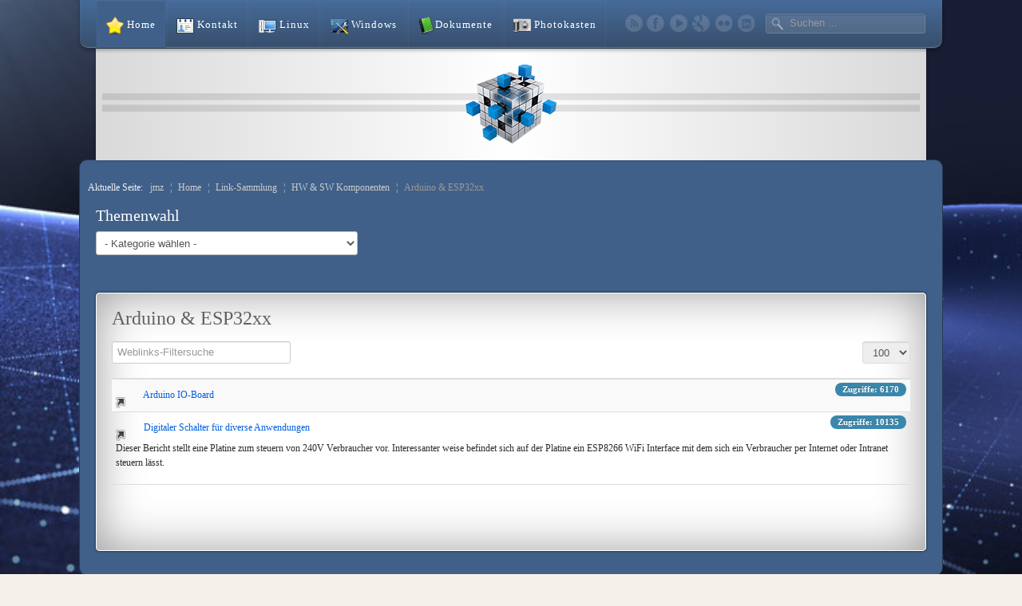

--- FILE ---
content_type: text/html; charset=utf-8
request_url: https://jmz-services.ch/de/startmenu/untermenu/42-hw-sw-komponenten/67-arduino
body_size: 7324
content:

 

<!DOCTYPE html PUBLIC "-//W3C//DTD XHTML 1.0 Transitional//EN" "http://www.w3.org/TR/xhtml1/DTD/xhtml1-transitional.dtd">
<html prefix="og: http://ogp.me/ns#" xmlns="http://www.w3.org/1999/xhtml" xml:lang="de-de" lang="de-de" >
<head>
<base href="https://jmz-services.ch/de/startmenu/untermenu/42-hw-sw-komponenten/67-arduino" />
	<meta http-equiv="content-type" content="text/html; charset=utf-8" />
	<meta name="generator" content="Joomla! - Open Source Content Management" />
	<title>Link-Sammlung</title>
	<link href="/de/startmenu/untermenu/42-hw-sw-komponenten/67-arduino?format=feed&amp;type=rss" rel="alternate" type="application/rss+xml" title="RSS 2.0" />
	<link href="/de/startmenu/untermenu/42-hw-sw-komponenten/67-arduino?format=feed&amp;type=atom" rel="alternate" type="application/atom+xml" title="Atom 1.0" />
	<link href="https://jmz-services.ch/de/component/search/?Itemid=119&amp;id=67&amp;format=opensearch" rel="search" title="Suchen Jean-Marc Zenhaeusern" type="application/opensearchdescription+xml" />
	<link href="/favicon.ico" rel="shortcut icon" type="image/vnd.microsoft.icon" />
	<link href="https://cdnjs.cloudflare.com/ajax/libs/simple-line-icons/2.4.1/css/simple-line-icons.min.css" rel="stylesheet" type="text/css" />
	<link href="/components/com_k2/css/k2.css?v=2.11.20241016" rel="stylesheet" type="text/css" />
	<link href="/media/plg_system_jcemediabox/css/jcemediabox.min.css?2c837ab2c7cadbdc35b5bd7115e9eff1" rel="stylesheet" type="text/css" />
	<script type="application/json" class="joomla-script-options new">{"csrf.token":"295737c68530567cf408bde001772bbf","system.paths":{"root":"","base":""}}</script>
	<script src="/media/jui/js/jquery.min.js?9065ea93a35832e88233192aebebbb21" type="text/javascript"></script>
	<script src="/media/jui/js/jquery-noconflict.js?9065ea93a35832e88233192aebebbb21" type="text/javascript"></script>
	<script src="/media/jui/js/jquery-migrate.min.js?9065ea93a35832e88233192aebebbb21" type="text/javascript"></script>
	<script src="/media/k2/assets/js/k2.frontend.js?v=2.11.20241016&sitepath=/" type="text/javascript"></script>
	<script src="/media/system/js/mootools-core.js?9065ea93a35832e88233192aebebbb21" type="text/javascript"></script>
	<script src="/media/system/js/core.js?9065ea93a35832e88233192aebebbb21" type="text/javascript"></script>
	<script src="/media/jui/js/bootstrap.min.js?9065ea93a35832e88233192aebebbb21" type="text/javascript"></script>
	<script src="/media/plg_system_jcemediabox/js/jcemediabox.min.js?2c837ab2c7cadbdc35b5bd7115e9eff1" type="text/javascript"></script>
	<script src="/media/system/js/mootools-more.js?9065ea93a35832e88233192aebebbb21" type="text/javascript"></script>
	<!--[if lt IE 9]><script src="/media/system/js/html5fallback.js?9065ea93a35832e88233192aebebbb21" type="text/javascript"></script><![endif]-->
	<script type="text/javascript">
jQuery(function($){ initTooltips(); $("body").on("subform-row-add", initTooltips); function initTooltips (event, container) { container = container || document;$(container).find(".hasTooltip").tooltip({"html": true,"container": "body"});} });jQuery(document).ready(function(){WfMediabox.init({"base":"\/","theme":"shadow","width":"","height":"","lightbox":0,"shadowbox":0,"icons":1,"overlay":1,"overlay_opacity":0.8000000000000000444089209850062616169452667236328125,"overlay_color":"#0017a8","transition_speed":500,"close":2,"labels":{"close":"Close","next":"Next","previous":"Previous","cancel":"Cancel","numbers":"{{numbers}}","numbers_count":"{{current}} of {{total}}","download":"Download"},"swipe":true,"expand_on_click":true});});
	</script>


   

<link rel="stylesheet" href="/templates/system/css/system.css" type="text/css" />
<link rel="stylesheet" href="/templates/j51_metropolis/css/reset.css" type="text/css" />
<link rel="stylesheet" href="/templates/j51_metropolis/css/typo.css" type="text/css" />
<link rel="stylesheet" href="/templates/j51_metropolis/css/bootstrap.css" type="text/css" />
<link rel="stylesheet" href="/templates/j51_metropolis/css/template.css" type="text/css" />
<link rel="stylesheet" href="/templates/j51_metropolis/css/nexus.css" type="text/css" />

<link rel="stylesheet" href="/templates/j51_metropolis/css/responsive-nav.css" type="text/css" />
<link rel="stylesheet" href="/templates/j51_metropolis/css/responsive.css" type="text/css" />

<link rel="stylesheet" type="text/css" href="http://fonts.googleapis.com/css?family=Metrophobic" />
<style type="text/css">body{font-family:Metrophobic }</style>

<link rel="stylesheet" type="text/css" href="http://fonts.googleapis.com/css?family=Open Sans" />
<style type="text/css">h2{font-family:Open Sans }</style>

<link rel="stylesheet" type="text/css" href="http://fonts.googleapis.com/css?family=Open Sans" />
<style type="text/css">.module h3, .module_menu h3{font-family:Open Sans }</style>

<link rel="stylesheet" type="text/css" href="http://fonts.googleapis.com/css?family=Open Sans" />
<style type="text/css">#hornav{font-family:Open Sans }</style>

<link rel="stylesheet" type="text/css" href="http://fonts.googleapis.com/css?family=Dancing Script" />
<style type="text/css">h1.logo-text a{font-family:Dancing Script }</style>



<style type="text/css">
/*--Set Logo Image position and locate logo image file--*/ 
h1.logo a {left:0px}
h1.logo a {top:20px}

h1.logo a {background: url(/images/icons/Logo_jmz.png) 50% 0 no-repeat; z-index:1;}
/*--End Set Logo Image position and locate logo image file--*/ 

/*--Body font size--*/
body{font-size: 12px}

/*--Text Colors for Module Heads and Article titles--*/ 
h2, h2 a:link, h2 a:visited, .content_header, .articleHead {color: #616068 ; border-color:#616068}
.module h3, .module_menu h3, h3 {color: #2d2d2d }
a {color: #0060de }

/*--Text Colors for Logo and Slogan--*/ 
h1.logo-text a {
	color: #406089;
}
p.site-slogan {color: #555555 }

/*--Hornav Ul text color and dropdown background color--*/
#hornav ul li a  {color: #ffffff }
#subMenusContainer ul, #subMenusContainer ol{background-color:  }

/*--Start Style Side Column and Content Layout Divs--*/
/*--Get Side Column widths from Parameters--*/
#sidecol_a {width: 25% }
#sidecol_b {width: 25% }

/*--Check and see what modules are toggled on/off then take away columns width, margin and border values from overall width*/

/*Style Side Column A, Side Column B and Content Divs layout*/
  
	#sidecol_a {float:left;}
	#sidecol_b {float:right;}
	#content_remainder {float:left;}
/*--End Style Side Column and Content Layout Divs--*/

/*--Load Custom Css Styling--*/

/* Wrapper Width */
.wrapper960, #header {width: 1080px ;}
#logo {width:1040px}

@media only screen and (min-width: 960px) and (max-width: 1080px) {
.wrapper960, #header_items, #header {width:960px !important;}
#logo {width:920px !important;}


/* Link Hover Module Adjust */
.j51container, .j51container .mask, 
.j51container .content
{max-width:260px !important;
}	
.box_skitter, .container_skitter {
	width:960px !important;
	max-height:100%;
	overflow:hidden;
}
#socialmedia {display: none;}

}

/* Responsive Options */


	
	
	
	
	
	
		
		@media only screen and ( max-width: 767px ) {
	.showcase {display:none;}
	.mobile_showcase {display:inline;}
	}
		

/*-- Background Color --*/ 
.module .j51imagelinkhover .j51button a, .module_style-box .j51imagelinkhover .j51button a, 
#container_main .wrapper960, #container_spacer1 .wrapper960, #container_bottom_modules .wrapper960, #hornav li > a:hover, #hornav li.active > a,
#container_spacer2 .wrapper960, #container_hornav_mobile .wrapper960, #container_top3_modules .wrapper960,
#container_slideshow_modules .wrapper960, #container_slideshow .wrapper960, #container_top_modules .wrapper960 {
	background-color:#406089;
}
.hornavmenu, .js .selectnav, .slicknav_btn {
	background-color:#476b99;
}
#body_bg {
background-color: #ffffff;
background-image: url([data-uri]); /* gradient overlay */
background-image: -moz-linear-gradient(left, rgba(0,0,0,.15) 0%, rgba(255,253,253,.15) 50%, rgba(0,0,0,.15) 100%); /* gradient overlay */
background-image: -o-linear-gradient(left, rgba(0,0,0,.15) 0%, rgba(255,253,253,.15) 50%, rgba(0,0,0,.15) 100%); /* gradient overlay */
background-image: -webkit-linear-gradient(left, rgba(0,0,0,.15) 0%, rgba(255,253,253,.15) 50%, rgba(0,0,0,.15) 100%); /* gradient overlay */
background-image: linear-gradient(left, rgba(0,0,0,.15) 0%, rgba(255,253,253,.15) 50%, rgba(0,0,0,.15) 100%); /* gradient overlay */
}

/*-- Background Image --*/ 
#body_bg {
	background: url(/images/back_gnd_03.jpg) 50% 0% no-repeat fixed;
	-ms-filter: "progid:DXImageTransform.Microsoft.AlphaImageLoader(src='/images/back_gnd_03.jpg',sizingMethod='scale')";
}



</style>
<!-- Hornav Responsive Menu -->
<script type="text/javascript" src="/templates/j51_metropolis/js/responsive-nav/responsive-nav.js" charset="utf-8"></script>
<script>
    jQuery(function(){
        jQuery('#hornav').slicknav();
    });
</script>

<!--[if lte IE 7]>
<style  type="text/css">
#ie6msg{border:3px solid #eee;  background:#fff; padding:20px;color:#000; margin:100px auto; width: 600px;}
#ie6msg h4{margin: 8px; padding:0;}
#ie6msg p{margin: 8px; padding:0;}
#ie6msg p a.getie7{font-weight:bold; color:#006;}
#ie6msg p a.ie6expl{font-weight:bold; color:#006;}
#body_bg {display:none;}
</style>
<div id="ie6msg">
<h4>Did you know that your browser is out of date?</h4>
      <p>The site you are visiting can only be viewed using a modern browser. Please upgrade your browser to increase safety and your browsing experience. We strongly recommend upgrading to either <a href="http://www.getfirefox.com/">Firefox</a>, <a href="http://www.opera.com/">Opera</a>, <a href="http://www.apple.com/safari/">Safari</a>, <a href="http://www.google.com/chrome">Google Chrome</a>, or a more recent version of <a href="http://www.microsoft.com/windows/downloads/ie/getitnow.mspx">Internet Explorer</a>.</p>
<![endif]-->

<script>
  (function(i,s,o,g,r,a,m){i['GoogleAnalyticsObject']=r;i[r]=i[r]||function(){
  (i[r].q=i[r].q||[]).push(arguments)},i[r].l=1*new Date();a=s.createElement(o),
  m=s.getElementsByTagName(o)[0];a.async=1;a.src=g;m.parentNode.insertBefore(a,m)
  })(window,document,'script','//www.google-analytics.com/analytics.js','ga');

  ga('create', 'UA-57005200-1', 'auto');
  ga('send', 'pageview');

</script>
<meta name="viewport" content="width=device-width, initial-scale=1, maximum-scale=1"/>

</head>
<body> 

<div id="body_bg">

	<div id="container_header" class="container"><div class="wrapper960">
	<div id ="header" class="block_holder"> 

        <div class="hornavmenu">
                            <div id="hornav">
                    
<ul class="menu" id="moomenu">
<li class="item-118 active deeper parent"><a href="/de/startmenu" title="Startseite von jmz" ><img src="/images/icons/oxygennosvg/22x22/actions/bookmark.png" alt=" Home" /><span class="image-title"> Home</span> </a><ul><li class="item-119 current active"><a href="/de/startmenu/untermenu" >Link-Sammlung</a></li><li class="item-227"><a href="/de/startmenu/sitemap" >Sitemap</a></li></ul></li><li class="item-121"><a href="/de/kontakt" ><img src="/images/icons/oxygennosvg/22x22/actions/kontact_contacts.png" alt=" Kontakt" /><span class="image-title"> Kontakt</span> </a></li><li class="item-418"><a href="/de/linux" ><img src="/images/icons/oxygennosvg/22x22/devices/system.png" alt=" Linux" /><span class="image-title"> Linux</span> </a></li><li class="item-419"><a href="/de/windows" ><img src="/images/icons/oxygennosvg/22x22/apps/kcontrol.png" alt=" Windows" /><span class="image-title"> Windows</span> </a></li><li class="item-422"><a href="https://jmz-elektronik.ch/dokuwiki/doku.php?id=start" ><img src="/images/icons/oxygennosvg/22x22/actions/book2.png" alt="Dokumente" /><span class="image-title">Dokumente</span> </a></li><li class="item-424"><a href="https://jmz-elektronik.ch/photoalbum/" ><img src="/images/icons/oxygennosvg/22x22/devices/camera.png" alt=" Photokasten" /><span class="image-title"> Photokasten</span> </a></li></ul>
                </div>
                                        <div id="search">
                        <div class="search">
	<form action="/de/startmenu/untermenu" method="post" class="form-inline" role="search">
		<label for="mod-search-searchword0" class="element-invisible">Suchen ...</label> <input name="searchword" id="mod-search-searchword0" maxlength="200"  class="inputbox search-query input-medium" type="search" placeholder="Suchen ..." />		<input type="hidden" name="task" value="search" />
		<input type="hidden" name="option" value="com_search" />
		<input type="hidden" name="Itemid" value="119" />
	</form>
</div>
                </div>
            
        <div id="socialmedia">
                <ul id="navigation">
                                                                        <li class="nav_rssfeed"><a href="http://www.joomla51.com/rss" title="RSS Feed" target="_blank"></a></li>
                                                                                                                                        <li class="nav_facebook"><a href="https://www.facebook.com/people/Jean-Marc-Zenh%C3%A4usern/100005670408026" title="Facebook" target="_blank"></a></li>
                                                                                                                                                                        <li class="nav_stumble"><a href="https://www.youtube.com/channel/UCglVezInptDH3Oz4npgw6UQ" title="Youtube" target="_blank"></a></li>
                                                                                                        <li class="nav_google"><a href="https://plus.google.com/115530637435642010078" title="Google" target="_blank"></a></li>
                                                                                                        <li class="nav_flickr"><a href="https://www.pinterest.ch/jeanmarczenhaeu/computer-history/" title="Flickr" target="_blank"></a></li>
                                                                                                        <li class="nav_linkedin"><a href="https://www.linkedin.com/pub/jean-marc-zenh%C3%A4usern/a0/72/573?domainCountryName=&csrfToken=ajax%3A7307884036764098434" title="LinkedIn" target="_blank"></a></li>
                                                </ul>
        </div>	
        </div>
        <div id="logo">
            <div class="logo_container">		
                                <h1 class="logo"> <a href="/index.php" title=""><span>
                   
                  </span></a> </h1>
                                </div>
        </div>
     
        
<div class="clear"></div>
</div>
	</div></div>

	<div id="container_spacer1" class="container"><div class="wrapper960">
	<div class="clear"></div>
	</div></div>

	<div id="container_hornav_mobile" class="container"><div class="wrapper960">
	
<div class="clear"></div> 




	</div></div>

		<div id="container_slideshow_modules" class="container"><div class="wrapper960">
	
<div id="slideshow_modules" class="block_holder">
<!-- <div id="slideshow_modules_inner" class="border_outer"> -->
<!-- <div class="j51_border2"> -->

<div id="breadcrumb" class="block_holder">
    <div class="module_margin">
        
		<div class="module_">
		<div class="module">
			<div class="module_padding">
								<div class="module_content">
				<div aria-label="Breadcrumbs" role="navigation">
	<ul itemscope itemtype="https://schema.org/BreadcrumbList" class="breadcrumb">
					<li>
				Aktuelle Seite: &#160;
			</li>
		
						<li itemprop="itemListElement" itemscope itemtype="https://schema.org/ListItem">
											<a itemprop="item" href="/de/" class="pathway"><span itemprop="name">jmz</span></a>
					
											<span class="divider">
							¦						</span>
										<meta itemprop="position" content="1">
				</li>
							<li itemprop="itemListElement" itemscope itemtype="https://schema.org/ListItem">
											<a itemprop="item" href="/de/startmenu" class="pathway"><span itemprop="name"> Home</span></a>
					
											<span class="divider">
							¦						</span>
										<meta itemprop="position" content="2">
				</li>
							<li itemprop="itemListElement" itemscope itemtype="https://schema.org/ListItem">
											<a itemprop="item" href="/de/startmenu/untermenu?id=0" class="pathway"><span itemprop="name">Link-Sammlung</span></a>
					
											<span class="divider">
							¦						</span>
										<meta itemprop="position" content="3">
				</li>
							<li itemprop="itemListElement" itemscope itemtype="https://schema.org/ListItem">
											<a itemprop="item" href="/de/startmenu/untermenu/42-hw-sw-komponenten" class="pathway"><span itemprop="name">HW &amp; SW Komponenten</span></a>
					
											<span class="divider">
							¦						</span>
										<meta itemprop="position" content="4">
				</li>
							<li itemprop="itemListElement" itemscope itemtype="https://schema.org/ListItem" class="active">
					<span itemprop="name">
						Arduino &amp; ESP32xx					</span>
					<meta itemprop="position" content="5">
				</li>
				</ul>
</div>
				</div> 
			</div>
		</div>
		</div>
	
    </div>
    <div class="clear"></div>
</div>

    <div id="wrapper_top-1" class="block_holder_margin">
                                                        <div class="top-1" style="width:100%;"><div class="module_margin">
		<div class="module_">
		<div class="module">
			<div class="module_padding">
					
									<div class="module_header"><div>
					<h3>Themenwahl </h3>
				</div></div>
								<div class="module_content">
				
<div class="k2CategorySelectBlock ">
    <form action="/de/startmenu/untermenu" method="get">
        <select name="category" onchange="window.location=this.form.category.value;">
            <option value="/">- Kategorie wählen -</option>
            <option value="/de/component/k2/itemlist/category/72-hauptbeitraege-gast-sichtbar-nur-ohne-login">Hauptbeiträge Gast (sichtbar nur OHNE Login)</option><option value="/de/component/k2/itemlist/category/66-uncategorised">Uncategorised</option><option value="/de/component/k2/itemlist/category/67-test-tools-online">Test Tools Online</option><option value="/de/windows">Windows Tools, Installationen und Tricks</option><option value="/de/linux">Linux</option><option value="/de/linux/itemlist/category/73-installationen-einrichtungen-und-konfigurationen">&ndash; Installationen, Einrichtungen und Konfigurationen</option><option value="/de/linux/itemlist/category/74-samba-server">&ndash; Samba-Server</option><option value="/de/linux/itemlist/category/75-tesseract-ocr">&ndash; Tesseract OCR</option><option value="/de/linux/itemlist/category/76-web-server">&ndash; Web-Server</option><option value="/de/linux/itemlist/category/77-media-stream-server-plex">&ndash; Media-Stream-Server Plex</option><option value="/de/component/k2/itemlist/category/3-zu-meiner-person">Zu meiner Person</option><option value="/de/component/k2/itemlist/category/2-uncategorised">Uncategorised</option><option value="/de/component/k2/itemlist/category/36-hauptbeitraege-gast-sichtbar-nur-ohne-login">Hauptbeiträge Gast (sichtbar nur OHNE Login)</option><option value="/de/component/k2/itemlist/category/37-blender">Blender</option>
            </select>
            <input name="option" value="com_k2" type="hidden" />
            <input name="view" value="itemlist" type="hidden" />
            <input name="task" value="category" type="hidden" />
            <input name="Itemid" value="119" type="hidden" /><input name="lang" value="de-DE" type="hidden" />
    </form>
</div>
            				</div> 
			</div>
		</div>
		</div>
	</div></div>        <div class="clear"></div>
    </div>		
    					

</div>	</div></div>
	


	
	
	
	<div id="container_main" class="container"><div class="wrapper960">
	<!--Setting up Layout for MainContent and Side Columns. Check to see if modules are enabled or disabled in the sidecolumns-->

<div id ="main" class="block_holder">

<!--Side Columns Layout-->                          
       
    
<!--End Side Columns Layout-->

<!--Find Content width and show component area-->
<div id="content_full" class="side_margins">

<!--Modules ContentTop-->
            
<!--End Modules ContentTop-->

 	<div class="maincontent">
            <div class="message">
                                    <div id="system-message-container">
	</div>

                            </div>
        <div>
	<div class="weblink-category">
		
					<h2>
				Arduino & ESP32xx			</h2>
				
							
					<div class="category-desc">
																				<div class="clr"></div>
			</div>
				

<form action="https://jmz-services.ch/de/startmenu/untermenu/42-hw-sw-komponenten/67-arduino" method="post" name="adminForm" id="adminForm">
		<fieldset class="filters btn-toolbar">
					<div class="btn-group">
				<label class="filter-search-lbl element-invisible" for="filter-search">Filterfeld&#160;</label>
				<input type="text" name="filter-search" id="filter-search" value="" class="inputbox" onchange="document.adminForm.submit();" title="Weblinks-Filtersuche" placeholder="Weblinks-Filtersuche" />
			</div>
		
					<div class="btn-group pull-right">
				<label for="limit" class="element-invisible">
					Anzeige #				</label>
				<select id="limit" name="limit" class="inputbox input-mini" size="1" onchange="this.form.submit()">
	<option value="5">5</option>
	<option value="10">10</option>
	<option value="15">15</option>
	<option value="20">20</option>
	<option value="25">25</option>
	<option value="30">30</option>
	<option value="50">50</option>
	<option value="100" selected="selected">100</option>
	<option value="0">Alle</option>
</select>
			</div>
			</fieldset>
			<ul class="category list-striped list-condensed">
																		<li class="cat-list-row0" >
																<span class="list-hits badge badge-info pull-right">
							Zugriffe: 6170						</span>
					
					
					<div class="list-title">
																					<img src="/images/icons/oxygennosvg/32x32/filesystems/link.png" alt="Weblink" />																																																																											
						<a href="/de/startmenu/untermenu?task=weblink.go&amp;id=63" target="_blank" class="category" rel="nofollow">Arduino IO-Board</a>						</div>
																								</li>
																						<li class="cat-list-row1" >
																<span class="list-hits badge badge-info pull-right">
							Zugriffe: 10135						</span>
					
					
					<div class="list-title">
																					<img src="/images/icons/oxygennosvg/32x32/filesystems/link.png" alt="Weblink" />																																																																											
						<a href="/de/startmenu/untermenu?task=weblink.go&amp;id=116" target="_blank" class="category" rel="nofollow">Digitaler Schalter für diverse Anwendungen</a>						</div>
																																										<p>Dieser Bericht stellt eine Platine zum steuern von 240V Verbraucher vor. Interessanter weise befindet sich auf der Platine ein ESP8266 WiFi Interface mit dem sich ein Verbraucher per Internet oder Intranet steuern lässt.</p>												</li>
									</ul>

						 <div class="pagination">
							<p class="counter">
									</p>
										</div>
			</form>

			</div>
</div>

 <div class="clear"></div>
	</div>

<!--Modules ContentBottom-->
            
<!--End Modules ContentBottom-->

</div>
<div class="clear"></div>
<!--End Content width and show component area-->
           
            

</div>
<div class="clear"></div>	</div></div>


	
	<div id="container_spacer2" class="container"><div class="wrapper960">
	<div class="clear"></div>
	</div></div>

	
<div id="container_base" class="container"><div class="wrapper960">

<div id ="base" class="block_holder">

									
				
									

<div class="clear"></div>
	
<div class="clear"></div>
</div>

</div></div>

<div id="container_copyright" class="container"><div class="wrapper960">

				<div id="footermenu"><div class="module_margin">
				 
<ul class="menu">
<li class="item-300"><a href="/de/" title="Startseite von jmz" >Home</a></li><li class="item-376"><a href="/de/user-login" >Login</a></li><li class="item-406"><a href="/de/kontakte" >Kontakte</a></li></ul>
				 <div class="clear"></div>
			</div></div>
	
	<div id="copyright" class="module_margin"><div class="block_holder_margin">
		 <p>(c) 2014 Zenhäusern Jean-Marc</p>
	</div></div>
	
<div class="clear"></div>
</div></div>
</div>

</body> 
</html>

--- FILE ---
content_type: text/css
request_url: https://jmz-services.ch/templates/j51_metropolis/css/template.css
body_size: 1651
content:
@import url("jstuff.css");body {width: 100%;}#content100 {float:left; width:100%;}#header_items {width: 100%;}#header.block_holder,  #footermenu.block_holder {padding:0;}.module_margin {margin:10px;}.top-1, .top-2, .top-3, .contenttop, .contentbottom, .bottom-1, .bottom-2, .base-1, .base-2  {float: left;}.block_holder {padding:0;}/*--Framework Classes--*/.container {	width:100%; }.wrapper960 {	width:960px; 	margin:0 auto; }.clear {	clear:both;}.menu{}#content_full {	float:left;	width:100%;}/*--Header Div--*/#header {	position:relative;}/* Search */#search {	height:20px;	position:absolute;	z-index:10;}#search form {	margin:0;}#search .inputbox {background:url("../images/searchBox.png") no-repeat scroll left top transparent;border:medium none;height:17px;margin:0;padding:3px 5px 7px 30px;width:168px;}#search form .search label {	display: none;}/*Language Divs*/#language {	position:absolute;}/*--Logo & Slogan Layout--*/#logo {	position:absolute;}.logo_container {	margin: 0px; }.logo_container h1 {	padding:0px;	margin:0;	line-height:normal !important;}h1.logo {	margin:0; 	padding:0; }h1.logo a {	display:block; 	position:relative; 	z-index:0; 	width:100%; 	background: url(../images/logo.png) 50% 0 no-repeat; z-index:10;}h1.logo-text {	margin:0; 	padding:0; 	text-align:left;}h1.logo-text a {	letter-spacing:-3px; 	white-space:nowrap; 	outline:none; 	position:relative; 	text-decoration:none; 	width:100%;}p.site-slogan {	padding:0; 	position:relative; 	white-space:nowrap;}/*Social Media Divs*/#socialmedia {	position:absolute;	z-index:4;	margin:0;}ul#navigation {	float:right;	margin: 0px;	padding: 0px;	top: 0px;	right: 0px;	list-style: none;	height:23px;}ul#navigation li {	background: none; 	float:left;	line-height: 23px; 	padding: 1px;}ul#navigation li a {	background-image: url("../images/sm_icons.png") !important;  	background-repeat: no-repeat;	overflow:hidden;	margin-right:3px;	display: block;	width: 23px;	height: 23px;    }ul#navigation .nav_rssfeed a {background-position: 0 0;}ul#navigation .nav_rssfeed a:hover {background-position: 0 -25px;}ul#navigation .nav_twitter a {background-position: -27px 0px;}ul#navigation .nav_twitter a:hover {background-position: -27px -25px;}ul#navigation .nav_facebook a {background-position: -54px 0;}ul#navigation .nav_facebook a:hover {background-position: -54px -25px;}ul#navigation .nav_myspace a {background-position: -80px 0;}ul#navigation .nav_myspace a:hover {background-position: -80px -25px;}ul#navigation .nav_blogger a {background-position: -106px 0;}ul#navigation .nav_blogger a:hover {background-position: -106px -25px;}ul#navigation .nav_stumble a{background-position: -132px 0;}ul#navigation .nav_stumble a:hover{background-position: -132px -25px;}ul#navigation .nav_google a {background-position: -158px 0;}ul#navigation .nav_google a:hover {background-position: -158px -25px;}ul#navigation .nav_flickr a{background-position: -184px 0;}ul#navigation .nav_flickr a:hover{background-position: -184px -25px;}ul#navigation .nav_linkedin a{background-position: -210px 0;}ul#navigation .nav_linkedin a:hover{background-position: -210px -25px;}ul#navigation li.follow_us  {background: url("../images/follow_us.png") 50% 2px no-repeat; width:102px; height:17px; display:block }	/*--Breadcrumb Divs--*/	#breadcrumb .module_padding {	padding:0px;}/*--Main Content and Side Columns Divs--*/#main {}#sidecol_a, #sidecol_b {height:100%;} /*--Bottom Modules Divs--*/#bottom_modules { }/*--Base Modules and footer Divs --*/	 #copyright { 	float:left; } #copyright a { color:#bbb; text-decoration:none; }/* Module Styling */.module, .module_menu {	float:left;	width:100%;}.module .module_header h3, .module_menu .module_header h3 {	padding:0; 	margin:0;}.module p, .module_menu p {	margin:0;}.module_padding {	height:100%;	padding:10px;}.module_content {	padding:5px 0;}#sidecol .module {	margin-bottom:10px;}/* Module Styling - Menus */.module ul, .module_menu ul {	list-style-type: none;}.module ul a, .module_menu ul a {display:block; text-decoration: none;}#breadcrumb-1, #footer-1, #footer-2, #footer-3 {	float: left; 	width:100%;}/** Top Menu **/#topmenu {	position:absolute;	z-index:3;}#topmenu ul li{    float: left;    list-style:none;}#topmenu ul li a {	display:block;	text-decoration: none;}/** Footer Menu **/#footermenu {	float:right;}#footermenu ul li{    display: inline;    float: left;}#footermenu ul li a {    display: block;	text-decoration: none;}#footermenu ul li:last-child a {	border:none;}/* Override Update */.img-fulltext-left {	float: left;	margin-top: 10px;	margin-bottom: 20px;	margin-right: 20px;}.img-intro-left {	float: left;	margin-top: 0px;	margin-bottom: 10px;	margin-right: 10px;}.img-fulltext-right {	float: right;	margin-top: 10px;	margin-bottom: 20px;	margin-left: 20px;}.img-intro-right {	float: right;	margin-top: 0px;	margin-bottom: 10px;	margin-left: 10px;}.img-intro-none {	float: right;	margin-top: 10px;	margin-bottom: 10px;	margin-left: 10px;}.img-fulltext-none {	float: right;	margin-top: 10px;	margin-bottom: 20px;	margin-left: 20px;}.article-info {height:100%; padding:0 10px; font-size:11px; color: #969590; line-height:13px;}.items-leading {overflow: hidden;}

--- FILE ---
content_type: text/css
request_url: https://jmz-services.ch/templates/j51_metropolis/css/nexus.css
body_size: 7270
content:
html {
	overflow-y: scroll;
}
body {
	background: #f4f1ea;
	color: #2D2D2D;
	line-height: 1.6em;
	margin: 0;
	padding: 0;
}
#body_bg {
	background-attachment: fixed;
	-webkit-background-size: cover !important;
	-moz-background-size: cover !important;
	-o-background-size: cover !important;
	background-size: cover !important;

}
h2 {
	font-size:24px;
	font-weight: normal;
	line-height:100%;
	padding-bottom:5px;
	margin:0;
}
a {
	color:#333;
}
a:hover {color:#888;}

/* ----[ CONTAINER DIVS ]----*/
#container_header {
	z-index:10;
}
#container_spacer1 {
}
#container_slideshow {
	overflow:hidden;
}
#container_slideshow_modules {
}
#container_breadcrumb {
	padding-bottom:0px;
}
#container_top_modules {
	padding-bottom:0px;
}
#container_hornav_mobile{display:none;}
#container_main {
	padding-top:0px;
	padding-bottom:0px;
}
#container_bottom_modules {
}
#container_base, #container_copyright {
	background: #0B0B0B;
	background: rgba(0, 0, 0, 0.95);
}

#container_copyright {
	background: #111;
	padding:5px 0;
}
#container_spacer2 {
	height:60px;
}
#container_spacer3 {
	height:34px;
	background: #363539;
}
#container_spacer4 {
	background: url(../images/base_divider.png) repeat-x;
	height:20px;
}
#container_base {
}
html body div#container_spacer2.container div.wrapper960 {text-align: center;}
html body div#container_spacer3.container div.wrapper960 {height:100%; }

/* ----[ WRAPPER DIVS ]----*/
.wrapper960 {}
#container_header .wrapper960 {}
#container_header .wrapper960 {
	height: 200px;
}
#container_slideshow .wrapper960 {
	padding:10px 0 10px 0;
}
#container_top_modules .wrapper960 {
	padding: 10px 0;
}
#container_main .wrapper960 {
	padding-top:5px;
	padding-bottom: 5px;
}
#container_spacer1 .wrapper960 {
	border-top:1px solid rgba(0, 0, 0, 0.4);
	border-left:1px solid rgba(0, 0, 0, 0.4);
	border-right:1px solid rgba(0, 0, 0, 0.4);
	border-radius:10px 10px 0px 0px;
	height:10px;
	position: relative;
	z-index:5;
}
#container_spacer2.container .wrapper960 {
	border-bottom:1px solid rgba(0, 0, 0, 0.4);
	border-left:1px solid rgba(0, 0, 0, 0.4);
	border-right:1px solid rgba(0, 0, 0, 0.4);
	border-radius:0px 0px 10px 10px;
	height:20px;
	position: relative;
	z-index:5;
}
#header {
	z-index:20;
}

/* ----[ BLOCK-HOLDER DIVS ]----*/
.block_holder {padding:5px 20px;}
#container_header.block_holder {
}
#slideshow_modules.block_holder{
	padding:0px 10px;
}
#top_modules.block_holder {}
#top3_modules.block_holder {}
#bottom_modules.block_holder {}
#base {}
#container_spacer2 .wrapper960 {
	height:10px;
}
#container_slideshow_modules .wrapper960 {
}
#base.block_holder {
	padding-bottom:10px;
}

/* ----[ MISC ]----*/
#container_main .wrapper960, #container_spacer1 .wrapper960, #container_bottom_modules .wrapper960, 
#container_spacer2 .wrapper960, #container_hornav_mobile .wrapper960, #container_top3_modules .wrapper960,
#container_slideshow_modules .wrapper960, #container_slideshow .wrapper960, #container_top_modules .wrapper960{
	border-left:1px solid rgba(0, 0, 0, 0.4);
	border-right:1px solid rgba(0, 0, 0, 0.4);
}
.maincontent, #bottom_modules.block_holder, #top_modules.block_holder, #wrapper_top-3 {
	border-radius: 5px;
	background: #fff;
	box-shadow: inset 0px 0px 0px 1px #fff, inset 0px 0px 60px 0px #999, 0px 0px 3px 0px rgba(0,0,0,0.8);
	margin:0px;
	padding: 20px 20px;

}
#bottom_modules.block_holder, #top_modules.block_holder {
	padding: 10px 10px;
	border-radius: 0px;
}
#container_bottom_modules .wrapper960 {
	padding:5px 0px;
}
#container_top3_modules .wrapper960 {
	padding:5px 0px;
}
#wrapper_top-3 {
	padding: 5px 10px;
}
.sidecol_block .module{
	background: none repeat scroll 0 0 rgba(0, 0, 0, 0.35);
	border-radius: 5px 5px 5px 5px;
	box-shadow: 0 0 0 1px rgba(0, 0, 0, 0.25) inset, 0 1px 0 0 rgba(255, 255, 255, 0.15);
}


/* ----[ HEADER ]----*/
.hornavmenu {
	background-image:-moz-linear-gradient(top,rgba(27,27,27,0),rgba(27,27,27,0.35));
	background-image:-webkit-gradient(linear,0 0,0 100%,from(rgba(27,27,27,0)),to(rgba(27,27,27,0.35)));
	background-image:-webkit-linear-gradient(top,rgba(27,27,27,0),rgba(27,27,27,0.35));
	background-image:-o-linear-gradient(top,rgba(27,27,27,0),rgba(27,27,27,0.35));
	background-image:linear-gradient(to bottom,rgba(27,27,27,0),rgba(27,27,27,0.35));
	background-repeat:repeat-x;
	filter:progid:DXImageTransform.Microsoft.gradient(startColorstr='#331b1b1b',endColorstr='#b21b1b1b',GradientType=0);
	color:#dddddd;
	-webkit-box-shadow:0 2px 4px rgba(0,0,0,0.3),inset 0 -1px 1px rgba(225,225,225,0.3);
	-moz-box-shadow:0 2px 4px rgba(0,0,0,0.3),inset 0 -1px 1px rgba(225,225,225,0.3);
	box-shadow:0 2px 4px rgba(0,0,0,0.3),inset 0 -1px 1px rgba(225,225,225,0.3);
	border-bottom:1px solid rgba(0,0,0,.55);
	border-radius:0 0 10px 10px;
	height:60px;
	position: relative;
	z-index:5;
	width:100%;
}
/* Logo */
#logo {
	background:#ffffff;
	background-image: url([data-uri]); /* gradient overlay */
	background-image: -moz-linear-gradient(left, rgba(0,0,0,.15) 0%, rgba(255,253,253,.15) 50%, rgba(0,0,0,.15) 100%); /* gradient overlay */
	background-image: -o-linear-gradient(left, rgba(0,0,0,.15) 0%, rgba(255,253,253,.15) 50%, rgba(0,0,0,.15) 100%); /* gradient overlay */
	background-image: -webkit-linear-gradient(left, rgba(0,0,0,.15) 0%, rgba(255,253,253,.15) 50%, rgba(0,0,0,.15) 100%); /* gradient overlay */
	background-image: linear-gradient(left, rgba(0,0,0,.15) 0%, rgba(255,253,253,.15) 50%, rgba(0,0,0,.15) 100%); /* gradient overlay */
	-webkit-box-shadow:0 0px 4px rgba(0,0,0,0.3),inset 0 0px 1px rgba(225,225,225,0.3);
	-moz-box-shadow:0 0px 4px rgba(0,0,0,0.3),inset 0 -0px 1px rgba(225,225,225,0.3);
	box-shadow:0 0px 4px rgba(0,0,0,0.3),inset 0 	0px 1px rgba(225,225,225,0.3);
	margin:0px 20px;
}
.logo_container {
	width:100%; 
	top:0px; 
	left:0px;
}

.logo_container, h1.logo, h1.logo a {
	top:45px;
	height:140px;
	text-align:left; 
}
h1.logo-text a {
	display:block;
	letter-spacing:-1.2px; 
	top:26px; 
	left:0px; 
	font-size:54px; 
	text-transform:none !important;
	font-weight:normal; 
	text-align:center; 
}

p.site-slogan {
	font-size:12px; 
	letter-spacing:3px; 
	top:22px; 
	left:0px; 
	text-align:center; 
	margin:0px;
}

/* Search */
#search {
float:right;
position:static;
padding-top:17px;
padding-right:18px;
position:relative;
z-index:10;
}
#search .inputbox {
	color:#cccccc;
	color: rgba(225,225,225,0.5);
}

/* Social Media */
#socialmedia {
float:right;
position:static;
padding-top:16px;
padding-right:10px;
}

/* ----[ MENUS ]----*/

/* Hornav */
#hornav {float:left; margin-left:20px; position:relative; z-index:20;}

/* Hornav - Parent Styling */ 
#hornav ul a, #hornav ul ul a, #hornav .separator {color:#ffffff; line-height:25px; margin:0 2px;}
#hornav li:first-child a {border: none;}
#hornav ul > li {margin-left:0px;}
#hornav ul a, #hornav .separator {
	border: medium none;
	display:block;
	font-size:13px; 
	letter-spacing:1px;
	padding: 17px 12px 17px; 
	text-decoration: none; 
	margin: 1px;
	z-index: 1; 
	-webkit-transition-duration: 0.4s;
	-moz-transition-duration: 0.4s;
	-o-transition-duration: 0.4s;
	-ms-transition-duration: 0.4s;
	transition-duration: 0.4s;
	-webkit-transition-property: background-color;
	-moz-transition-property: background-color;
	-o-transition-property: background-color;
	-ms-transition-property: background-color;
	transition-property: background-color;
	box-shadow: 0 0 1px rgba(225, 225, 225, 0.4) inset;
}

#hornav ul ul a {line-height:20px; padding: 1px 10px;}

#hornav > ul {
  margin: 0;
}
#hornav > ul > li {
  border: none;
  float: left;
  min-height: 67px;
  margin: 0;
  list-style: none outside none;
}
#hornav > ul > li > a {
  display: block;
}
#hornav ul li {
  float: left;
  position: relative;
}
#hornav ul ul {
	background: #ebebeb;
	border-radius: 0 0 5px 5px;
	position:relative;
	-webkit-box-shadow: 0 0 6px rgba(0, 0, 0, 0.3);
	-moz-box-shadow: 0 0 6px rgba(0, 0, 0, 0.3);
	-ms-box-shadow: 0 0 6px rgba(0, 0, 0, 0.3);
	-o-box-shadow: 0 0 6px rgba(0, 0, 0, 0.3);
	box-shadow: 0 0 6px rgba(0, 0, 0, 0.3);
	display: block;
	list-style: none;
	margin: 0px;
	padding: 5px 0!important;
	min-width: 200px;
	z-index: 20;
}
#hornav ul ul li {
  min-height: 22px;
  float: none;
}
#hornav ul ul li a {
	display: block;
	padding: 8px 10px;
	color: #555555 !important;
	border-top: 1px solid rgba(0, 0, 0, 0.05);
}
#hornav ul ul li:first-child a {
	border: none;
}
#hornav ul ul li a:active,
#hornav ul ul li a:focus,
#hornav ul ul li a:hover {
  text-decoration: none;
  background-color: rgba(0, 0, 0, 0.05);
}
#hornav ul ul li:hover a {
  text-decoration: none;
}
#hornav ul ul ul:before {
  display: none;
}
#hornav ul ul:before {
  background: transparent url('../images/menu_arrow.png') no-repeat 0 0;
  content: "";
  display: block;
  height: 10px;
  left: 26px;
  position: absolute;
  top: -10px;
  width: 14px;
}
#hornav li ul,
#hornav li ul li ul {
  position: absolute;
  height: auto;
  min-width: 200px;
  opacity: 0;
  visibility: hidden;
  transition: all 300ms linear;
  -o-transition: all 300ms linear;
  -ms-transition: all 300ms linear;
  -moz-transition: all 300ms linear;
  -webkit-transition: all 300ms linear;
  top: 80px;
  z-index: 1000;
}
#hornav li:hover > ul,
#hornav li ul li:hover > ul {
  display: block;
  opacity: 1;
  visibility: visible;
  top: 62px;
}
#hornav li ul li ul {
  left: 230px;
  top: 0;
}
#hornav li ul li:hover > ul {
  top: 0px;
  left: 200px;
}

/* ----[ SLIDESHOW ]----*/
#slideshow {
	position:relative;
}
#slideshow.block_holder {
	padding:0 !important;
	margin-left: auto;
	margin-right: auto;
}
.mobile_showcase {
	display:none;
}
.mobile_showcase img {
	display: block;
	margin:0 auto;
	max-width:100%;
}
.joomla_ass img {max-width:none !important;} 
.label_skitter h5, .label_skitter h5 a {
	padding:8px 17px !important;
}
.box_skitter .container_skitter img, .container_skitter, .mobile_showcase img {
	border-radius: 10px !important;
}


/* ----[ DEFAULT STYLING ]----*/
/* Module Styling */
.module {
}
.module_margin{
	margin: 10px 5px;
}
.module h1, .module h2, .module h3, .module h4, .module h5, .module h6 {
	margin: 0 0 0.2em 0;
}
.module p {
	padding-bottom:0px;
}
h3, .module_header h3 {
	padding:5px 0 0;
	font-size:20px;
	line-height: 100%;
	font-weight:normal;
}

.module_padding {
    padding: 5px;
}

/* Module Class Suffix */
.module_style-box .module, .style-box .module {
	background-color: rgba(0, 0, 0, 0.043);
	border: 1px solid rgba(0, 0, 0, 0.15);
	box-shadow: 0 0 5px 0 rgba(0, 0, 0, 0.05) inset;
	border-radius: 4px 4px 4px 4px;
	overflow: hidden;
	margin-bottom:10px;
}
.module_style-box, .style-box {
	margin:5px;
}
.module_style-box .module_padding, .style-box .module_padding {
	padding:10px 15px 5px !important;
}
.top-2 .module_style-box .module, .top-2 .style-box .module{
	margin-bottom:0px;
}
.icon-pen .module_header h3, .module_icon-pen .module_header h3 {
	background: url("../images/icons/pen.png") no-repeat scroll 0px center transparent;
	padding:5px 36px;
}
.icon-mail .module_header h3, .module_icon-mail .module_header h3 {
	background: url("../images/icons/mail.png") no-repeat scroll 0px center transparent;
	padding:5px 36px;
}
.icon-screen .module_header h3, .module_icon-screen .module_header h3 {
	background: url("../images/icons/screen.png") no-repeat scroll 0px center transparent;
	padding:5px 36px;
}
.icon-bubble .module_header h3, .module_icon-bubble .module_header h3 {
	background: url("../images/icons/bubble.png") no-repeat scroll 0px center transparent;
	padding:5px 36px;
}
.icon-tick .module_header h3, .module_icon-tick .module_header h3 {
	background: url("../images/icons/tick.png") no-repeat scroll 0px center transparent;
	padding:5px 36px;
}
.icon-plus .module_header h3, .module_icon-plus .module_header h3 {
	background: url("../images/icons/plus.png") no-repeat scroll 0px center transparent;
	padding:5px 36px;
}
.icon-arrow .module_header h3, .module_icon-arrow .module_header h3 {
	background: url("../images/icons/arrow.png") no-repeat scroll 0px center transparent;
	padding:5px 36px;
}
.icon-star .module_header h3, .module_icon-star .module_header h3 {
	background: url("../images/icons/star.png") no-repeat scroll 0px center transparent;
	padding:5px 36px;
}
/* Module Styling - Menus */
.module ul, .module_menu ul {
    list-style: none outside none;
    margin: 0;
    padding: 10px 0 0;
}
.module ul.menu a, .module_menu ul.menu a {
	color:#555555;
	padding:4px 0px 6px;
	margin:0px 0px;
	background: url("../images/bullet1.png") no-repeat scroll 6px center transparent;
	padding-left:20px;
	font-size:13px;
	letter-spacing: 1.5px;
/* 	text-transform: uppercase; */
}

.module ul a:hover, .module_menu ul a:hover {
	color:#000000 !important;
}
.module ul li li a, .module_menu ul li li a {
	border:none;
	padding-left:25px;
	background:none;
}
.module ul.menu li li a, .module_menu ul.menu li li a {
	padding:4px 30px;
	color:#666 !important;
}
.module ul li li a:hover, .module_menu ul li li a:hover {
	color:#888;
}
.module ul ul, .module_menu ul ul {
	margin-top:-4px;
	padding-bottom:5px;
	margin-bottom:0px;
}
.module ul li:first-child a, .module_menu ul li:first-child a {
	margin-top:-5px;
}
.module ul li:last-child a, .module_menu ul li:last-child a {
/* 	border:none; */
}

/* ALternative Module Styling */


/** MB TOP **/
/*--Top Modules Divs--*/	
#top_modules {
}	

/* MB Top-1 */
.top-1 .module {
color:#ffffff;
}

.top-1 .module_padding {
}

.top-1 h3 {
	color:#ffffff !important;
	padding:0px 0px 5px !important;
}
.top-1 .module ul.menu a, .top-1 .module_menu ul.menu a, .top-1 .module a {
	color:rgba(255, 255, 255, 0.7);
	text-shadow: 1px 1px 1px #000000;
}
.top-1 .module ul.menu a:hover, .top-1 .module_menu ul.menu a:hover, .top-1 .module a:hover {
	color:rgba(255, 255, 255, 1) !important;
}
.top-1 .module {color:#ffffff;}
.top-1 .module h2, .top-1 .module h3 {
	color:rgba(255, 255, 255, 0.6);
}
/* MB Top-2 */
#wrapper_top-2 {
}
.top-2 .module_margin {
}
.top-2 .module_padding {
}

/** MAINCONTENT **/
.wrapper_contenttop {
	padding:0 10px;
}
.wrapper_contentbottom {
	padding:0 10px;
}
.contenttop h3 {
	padding:0px 0px 5px !important;
}
.contenttop .module ul.menu a, .contenttop .module_menu ul.menu a, .contenttop .module a,
.contentbottom .module ul.menu a, .contentbottom .module_menu ul.menu a, .contentbottom .module a {
	color: #dddddd;
	color:rgba(255, 255, 255, 0.7);
	text-shadow: 1px 1px 1px #000000;
}
.contenttop .module ul.menu a:hover, .contenttop .module_menu ul.menu a:hover, .contenttop .module a:hover,
.contentbottom .module ul.menu a:hover, .contecontentbottomnttop .module_menu ul.menu a:hover, .contentbottom .module a:hover {
	color:rgba(255, 255, 255, 1) !important;
}
.contenttop .module, .contentbottom .module {color:#ffffff;}
.contenttop .module h2, .contenttop .module h3, .contentbottom .module h2, .contentbottom .module h3 {
	color:rgba(255, 255, 255, 0.6);
}
#content_inner, .sidecol_inner {
	margin:8px;
}
.maincontent {
}

/* Sidecol A & B */
.sidecol_block {padding:0 20px;}
#sidecol_a .sidecol_block {padding: 0 20px 0 0px;}
#sidecol_b .sidecol_block {padding: 0 0 0 20px;}
.sidecol_block .module_padding {padding:20px;}
.sidecol_block .module, .sidecol_block .module_menu{
	margin-bottom:20px;
}

.sidecol_block h3 {
	color: #eeeeee !important;
	color:rgba(255, 255, 255, 0.6) !important;
	padding:0px 0px 5px !important;
}
.sidecol_block .module ul.menu a, .sidecol_block .module_menu ul.menu a, .sidecol_block .module a {
	color:#eeeeee;
	color:rgba(255, 255, 255, 0.8);
	text-shadow: 1px 1px 1px #000000;
}
.sidecol_block .module ul.menu a:hover, .sidecol_block .module_menu ul.menu a:hover, .sidecol_block .module a:hover {
	color:rgba(255, 255, 255, 1) !important;
}
.sidecol_block .module {color:#ffffff;}

/* MB BASE */
#base {
	padding-bottom:0px;
}
#base .module {
	color:#ccc;
	text-shadow: none;
}
#base .module_margin{
	margin:5px;
}
#base .module_content {
	padding-top: 5px;
}
#base .module h3 {
	color:#848484;
	text-shadow: none;
}
#base .module ul.menu a, #base .module_menu ul.menu a {
	background: url("../images/bullet1.png") no-repeat scroll 6px center transparent;
    color: #BBBBBB;
    text-shadow: none;
}

/* MB Base-1 */
#wrapper_base-1 {
	padding-bottom:5px;
}

/* MB Base-2 */
#wrapper_base-2 {
	padding-top:5px;
	border-radius:5px;
	border:1px solid #222;
	background: #111111;
    margin-top: 10px;
}
.base-2 .module_margin {
    margin: 0 5px;
}

/* Footers */
#footer-2 {
	padding-top:5px;
	border-radius:5px;
	border:1px solid #222;
	background: #111111;
	margin-bottom:10px;
}
#footer-2 .module_margin {
    margin: 0 5px;
}
#base_footer .block_holder {
	padding: 10px 0px;
}

/* Copyright */
 #copyright {
	color:#BBBBBB;
	font-size:13px;
	margin: 10px 15px;
 }
#copyright p {
	margin:5px 0;
	padding:0;
}
 
/*  Article Info */
dt.article-info-term {
	color:#888;
	display:none;
}

/* Read More */
.readmore a, input.button, li.pagenav-prev, li.pagenav-next, button, .btn {
	display: inline-block;
	*display: inline;
	*zoom: 1;
	padding: 4px 14px;
	margin-bottom: 0;
	font-size: 13px;
	line-height: 18px;
	*line-height: 18px;
	text-align: center;
	vertical-align: middle;
	cursor: pointer;
	color: #444444;
	text-shadow: 0 1px 1px rgba(255,255,255,0.75);
	background-color: #f5f5f5;
	background-image: -moz-linear-gradient(top,#fff,#e6e6e6);
	background-image: -webkit-gradient(linear,0 0,0 100%,from(#fff),to(#e6e6e6));
	background-image: -webkit-linear-gradient(top,#fff,#e6e6e6);
	background-image: -o-linear-gradient(top,#fff,#e6e6e6);
	background-image: linear-gradient(to bottom,#fff,#e6e6e6);
	background-repeat: repeat-x;
	filter: progid:DXImageTransform.Microsoft.gradient(startColorstr='#ffffffff', endColorstr='#ffe5e5e5', GradientType=0);
	border-color: #e6e6e6 #e6e6e6 #bfbfbf;
	border-color: rgba(0,0,0,0.1) rgba(0,0,0,0.1) rgba(0,0,0,0.25);
	*background-color: #e6e6e6;
	filter: progid:DXImageTransform.Microsoft.gradient(enabled = false);
	border: 1px solid #bbb;
	*border: 0;
	border-bottom-color: #a2a2a2;
	-webkit-border-radius: 6px;
	-moz-border-radius: 6px;
	border-radius: 6px;
	*margin-left: .3em;
	-webkit-box-shadow: inset 0 1px 0 rgba(255,255,255,.2), 0 1px 2px rgba(0,0,0,.05);
	-moz-box-shadow: inset 0 1px 0 rgba(255,255,255,.2), 0 1px 2px rgba(0,0,0,.05);
	box-shadow: inset 0 1px 0 rgba(255,255,255,.2), 0 1px 2px rgba(0,0,0,.05);
	font-weight:normal;
}
.readon, .readmore a {font-size:12px;}
.readmore a:hover {
	color:#aaaaaa;
	text-decoration: none;
	text-shadow: none;
}
p.readmore {padding:0;}
.button {
display: inline-block;
color:#000000;
font-size:14px !important;
padding:4px 20px;
margin:10px 5px 5px;
}
span i, a.btn.hasTooltip {color: #444444;}
a.btn.hasTooltip {text-shadow:none;}
.button:hover, .validate:hover {
	cursor: pointer;
	color:#777777;
}
.j51-button a {
	padding:8px 15px;
	border:1px solid #D9DEE6;
	background:#e8ecef;
	background:-o-linear-gradient(top, #fff 0%, #E6EAEE 100%);
	background:-webkit-linear-gradient(top, #fff 0%, #E6EAEE 100%);
	background:-moz-linear-gradient(top, #fff 0%, #E6EAEE 100%);
	background:linear-gradient(to bottom, #fff 0%, #E6EAEE 100%);
	box-shadow:0 1px 0 rgba(255,255,255,0.5);color:#979da2;
	text-shadow:0 1px 0 rgba(255,255,255,0.7);
	color:#555555 !important;
}

/* Pagination */
ul.pagenav a {color:#333;}
ul.pagenav a:hover {color:#888;}

/* Footer Menu */
#footermenu {
	margin-right:10px;
}
#footermenu ul li{
	padding: 5px 0;
}
#footermenu ul li a {
	color:#AAAAAA;
	font-size:13px;
	border-right: 1px solid #555555;
    padding: 0 10px;
}
#footermenu ul li a:hover {
	color:#ffffff;
}

/* Featured Categories Module */
.module li.featcat {padding:0px !important;}
.featcats_leading li {padding-top: 5px !important;}
div.module div.module_content ul.featcats li.featcat li, div.module div.module_content ul.featcats li.featcat li a {padding-left:0px !important;}
ul.featcats img {
	background: #F0F0F0;
    border:1px solid #DDDDDD;
    padding:4px;
    margin-top:5px;
}

/* Misc */
.vimeo {
	margin:10px 0 15px;
	background-color: #0B0F11;
    border: 1px solid #0B0D0F;
    padding: 4px;
    float:left;
}

/* Contact Tabs */
dl.tabs {float:left; margin: 50px 0 0 0; z-index: 50; clear:both;}
dl.tabs h3 {margin:0px; padding:0px;}
dl.tabs dt {float:left; padding: 4px 10px; border-left: 1px solid #ccc; border-right: 1px solid #ccc; border-top: 1px solid #ccc; margin-right: 3px; background: #E9E7E0; color: #fff;}
dl.tabs dt.open {background: #F4F1EA; border-bottom: 1px solid #F9F9F9; z-index: 100; color: #000;}
div.current {clear: both; border: 1px solid #ccc; padding: 10px 10px;}
div.current dd {padding: 0; margin: 0;}
dl#content-pane.tabs {margin: 1px 0 0 0;}

/* Featured Categories Module */
.module li.featcat {padding:0px !important;}
.featcats_leading li {padding-top: 12px !important;}
div.module div.module_content ul.featcats li.featcat li, div.module div.module_content ul.featcats li.featcat li a {padding-left:0px !important;}
ul.featcats img {
	background: #EEEEEE;
	border:1px solid #CCCCCC;
	padding:2px;
	margin-top:8px;
}
ul.featcats h4 {margin:0px;}
.mod_featcats-writtenby, .mod_featcats-date {
	padding: 0;
	margin:0;
	color:#666;
	font-style: italic;
}
.mod_featcats-readmore {
	padding:5px 0;
}

/* Hornav Mobile */
#hornav_mobile.block_holder {
	padding:10px;
}
.js .selectnav { 
display: block; 
-webkit-appearance: listbox;
width:100%; 
padding:10px;  
border-radius: 3px;
-webkit-box-shadow: 0 5px 6px -6px b1b1b1;
-moz-box-shadow: 0 5px 6px -6px black;
box-shadow: 0 5px 6px -6px black;
border:1px solid #EDEDED;
background-color:#363539;
color:#FFFFFF;
z-index:100;
}

/* Image Link Hover */
.j51imagelinkhover_border {
-moz-border-radius: 5px; /* from vector shape */
-webkit-border-radius: 5px; /* from vector shape */
border-radius: 5px; /* from vector shape */
-moz-background-clip: padding;
-webkit-background-clip: padding-box;
background-clip: padding-box; /* prevents bg color from leaking outside the border */
background-color: #fff; /* layer fill content */
	padding:0px;
}
.j51thumbs {opacity: 0.9;}

/* Thumbs Gallery Module */
.j51thumbs114 .j51thumbs .j51Box img {
	border-radius: 5px 5px 5px 5px;
}

/* Article Info */
.article-info {
	color: #969590;
	font-size: 12px;
	padding: 0px;
}
dt.article-info-term, ul.actions {
	display: none;
}
.articleContent img {
	display: block;
	margin: 20px auto;
}
dd {
	border-right: 1px solid #E0E0E0;
	display: inline;
	margin: 0 5px 0 0;
	padding: 0 5px 0 0;
}
dd:last-child {
	border-right: medium none;
}
dl.article-info {
	clear: both;
	display: block;
	margin: 10px 0;
	width: 100%;
}
dd > div {
    display: inline;
}

/*-----------------------------------------------------------------------------------*/
/* Breadcrumbs */
/*-----------------------------------------------------------------------------------*/

#breadcrumb.block_holder {
	padding: 15px 10px 0 0px;
}
#breadcrumb .module_margin {
	margin:0px;
}
#breadcrumb .module_content {
	padding:0;
}
.breadcrumb {
	padding:2px 5px 0 0;
	color: #eeeeee;
	color: rgba(255, 255, 255, 0.9);
	width:100%;
	overflow:hidden;
}
.breadcrumb a {
	background:none !important;
}
.breadcrumb img {
	vertical-align: 0%;
	font-weight: 
}
.breadcrumb li a {
	color: #cccccc;
	display: inline-block;
	padding:0;
}
.breadcrumb li {
	background: none !important;
	text-shadow: none;
} 
ul.breadcrumb {
	padding:0 !important;
}


/*-----  End of Breadcrumbs  ------*/

--- FILE ---
content_type: text/css
request_url: https://jmz-services.ch/templates/j51_metropolis/css/responsive-nav.css
body_size: 734
content:
/*
    Mobile Menu Core Style
*/

.slicknav_btn { position: relative; display: block; vertical-align: middle; float: right; padding: 0.5em 0.7em; line-height: 1.125em; cursor: pointer; }
.slicknav_menu  .slicknav_menutxt { display: block; line-height: 1.188em; float: left; }
.slicknav_menu .slicknav_icon { float: left; margin: 0.188em 0 0 0.438em; }
.slicknav_menu .slicknav_no-text { margin: 0 }
.slicknav_menu .slicknav_icon-bar { font-size: 18px; display: block; width: 1.125em; height: 0.125em; -webkit-border-radius: 1px; -moz-border-radius: 1px; border-radius: 1px; -webkit-box-shadow: 0 1px 0 rgba(0, 0, 0, 0.25); -moz-box-shadow: 0 1px 0 rgba(0, 0, 0, 0.25); box-shadow: 0 1px 0 rgba(0, 0, 0, 0.25); }
.slicknav_btn .slicknav_icon-bar + .slicknav_icon-bar { margin-top: 0.188em }
.slicknav_nav { clear: both }
.slicknav_nav ul,
.slicknav_nav li { display: block }
.slicknav_nav .slicknav_arrow { font-size: 0.8em; margin: 0 0 0 0.4em; }
.slicknav_nav .slicknav_item { display: block; cursor: pointer; }
.slicknav_nav a { display: block }
.slicknav_nav .slicknav_item a { display: inline }
.slicknav_menu:before,
.slicknav_menu:after { content: " "; display: table; }
.slicknav_menu:after { clear: both }
/* IE6/7 support */
.slicknav_menu { *zoom: 1 }

/* 
    User Default Style
    Change the following styles to modify the appearance of the menu.
*/

.slicknav_menu {
  font-size:18px;
}
/* Button */
.slicknav_btn {
  margin: 5px 2% 6px;  
  text-decoration:none; 
  -webkit-border-radius: 4px;
  -moz-border-radius: 4px;
  border-radius: 4px;  
  background-color: rgba(0,0,0,0.4);
}
/* Button Text */
.slicknav_menu  .slicknav_menutxt { 
  color: #FFF;
  font-weight: bold;  
}
/* Button Lines */
.slicknav_menu .slicknav_icon-bar {
  background-color: #f5f5f5;
}
.slicknav_menu {
  background:#191919;
  padding:5px;
}
.slicknav_nav {
  color:#fff;
  margin:0; 
  padding:0;
}
.slicknav_nav, .slicknav_nav ul {
  list-style: none;
  overflow:hidden;
}
.slicknav_nav .slicknav_item {
  padding:14px;
  margin:2px 0px;
}
.slicknav_nav a{
  padding:14px;
  margin:2px 0px;
  text-decoration:none;
  color:#fff;
}
.slicknav_nav ul {
  padding:0;
  margin:0;
}
.slicknav_nav li {
  background: rgba(255,255,255,0.1);
  color:#ffffff;
}
.slicknav_nav li li {
  background: rgba(255,255,255,0.1);
  text-indent:10px;
}
.slicknav_nav li li li {
  background:#444444;
  text-indent:20px;
}
.slicknav_nav li li a {
  color:#cccccc;
}
.slicknav_nav .slicknav_item a {
  padding:0;
  margin:0;
}
.slicknav_nav .slicknav_item:hover {
  background:#1a1a1a;
  color:#eeeeee; 
}
.slicknav_nav a:hover{
  background:#1a1a1a;
  color:#eeeeee;
}
.slicknav_nav .slicknav_txtnode {
     margin-left:15px;   
}

.slicknav_menu  {display:none;}



--- FILE ---
content_type: text/css
request_url: https://jmz-services.ch/templates/j51_metropolis/css/responsive.css
body_size: 527
content:
img {
  max-width: 100% !important;
} 


/* #Tablet (Landscape)
================================================== */

@media only screen and (max-width: 1024px) {

.wrapper960 {width:95% !important;}
#header_items, #header {width: 100% !important;}
#logo {width: 97.5% !important;}

/* Hide default hornav menu */
#hornav {display:none !important;}
/* Show mobile hornav menu */
.slicknav_menu {display:block;}

}

/* #Tablet (Portrait)
================================================== */

    /* Note: Design for a width of 768px */
    
@media only screen and (max-width: 959px) {
	
#logo {width: 96.5% !important;}
#sidecol_a, #sidecol_b {
	width:100% !important;
}
#content_remainder {
	width: 100% !important;
}
#sidecol_b .sidecol_block {padding:0px;}
#container_slideshow {
	padding-top:0px;
}
/* Link Hover Module Adjust */
.j51container, .j51container .mask, 
.j51container .content
{max-width:200px !important;
}	
/* Logo Adjustment */
#logo {
	margin-left: 10px;
}

}


/* #Mobile (Landscape)
================================================== */

    /* Note: Design for a width of 480px */

@media only screen and (max-width: 767px) {

#logo {width: 96% !important;}
.top-1, .top-2, .top-3, .contenttop, .contentbottom, .bottom-1, .bottom-2, .base-1, .base-2, .items-row .item {
	width:100% !important;
}
#sidecol_b .sidecol_block {padding:0px;}
#container_slideshow {
	padding-top:0px;
}
/* Hide Modules */
.breadcrumbs {
	display:none;
}
.maincontent img {
	margin: 0px 5px !important;
}

}

/*  #Mobile (Portrait)
================================================== */

    /* Note: Design for a width of 320px */

@media only screen and (max-width: 440px) {

#logo {width: 95% !important;}
#footermenu {
    float: left;
}
.j51container, .j51container .mask, 
.j51container .content
{width:250px !important;
}
/* Remove Modules */
.breadcrumbs, #search {
	display:none;
}
/* Link Hover Module Adjust */
.j51container, .j51container .mask, 
.j51container .content
{max-width:220px !important;
}

}




--- FILE ---
content_type: text/css
request_url: https://jmz-services.ch/templates/j51_metropolis/css/jstuff.css
body_size: 6782
content:
/* Read More */
.readon, .readmore a {
line-height: 20px;
margin:3px 0;
padding: 3px 10px;
vertical-align:middle;
}
a.readon:link, a.readon:visited, .readmore a:link, .readmore a:visited  {text-decoration:none;}
a.readon:hover, .readmore a:hover {text-decoration:underline;}

/* Pagination */
.pagination {margin: 0 0 25px;}
.pagination ul {margin: 0;}
.pagination li a, .pagination li span {
	color: #444444;
	text-shadow: 0 1px 1px rgba(255,255,255,0.75);
	background-color: #f5f5f5;
	background-image: -moz-linear-gradient(top,#fff,#e6e6e6);
	background-image: -webkit-gradient(linear,0 0,0 100%,from(#fff),to(#e6e6e6));
	background-image: -webkit-linear-gradient(top,#fff,#e6e6e6);
	background-image: -o-linear-gradient(top,#fff,#e6e6e6);
	background-image: linear-gradient(to bottom,#fff,#e6e6e6);
	border-color: #a2a2a2;
	border-width: 1px;
	display: inline-block;
	overflow: hidden;
	padding: 4px 15px;
	line-height: normal;
	margin: 0 2px;
}
.pagination li a:hover {background: #E6E6E6;}
.pagination li a {
color: #444444;
}
.pagination li span {
color: #999999;
}
.pagination li:last-child a, .pagination li:last-child span {
border-radius: 0 6px 6px 0;
}
.pagination li:first-child a, .pagination li:first-child span {
border-radius: 6px 0 0 6px;
}
.items-more {margin-bottom: 0px;}
 
 /* PDF & Print Buttons */
.actions{margin:0; padding:0;}
.actions li{list-style:none; background-image:none; display:inline; border:0; padding: 0px !important; margin: 0px 10px 0px 0px;} 

/* Login Form */
#form-login, #form-login-username label, #form-login, #form-login-password label {display:block;}
.input-prepend.input-append .add-on:last-child, .input-prepend.input-append .btn:last-child {height:18px;}
fieldset {border:0px;}

[class^="icon-"], [class*=" icon-"] {
	background-position: 14px 14px;
	background-repeat: no-repeat;
	display: inline-block;
	height: 14px;
	line-height: 14px;}
	
[class^="icon-"], [class*=" icon-"] {
	display: inline-block;
	height: 14px;
	line-height: 14px;
	width: 14px;
	margin-top: 1px;
}

/* START STYLING AND LAYOUT FOR (MENU ITEM -- CATEGORY BLOG) */
/*leading article styling*/
.items-leading{margin: 0px 0px 0px 0px;}
.items-leading h2{font-size: 22px; font-style: normal; width:99%;}
.items-leading h2 a, .items-leading h2 a:hover, .items-leading h2 a:active, .items-leading h2 a:link{text-decoration:none;}

/*styling for each row which contains columns*/
.items-row h2, .cols-2 h2, .row-0 h2 {width:99%; }
.items-row a, .cols-2 a, .row-0 h2 a, .items-row a:hover, .cols-2 a:hover, .row-0 h2 a:hover, .items-row a:active, .cols-2 a:active, .row-0 h2 a:active, .items-row a:link, .cols-2 a:link, .row-0 h2 a:link{text-decoration:none;}

/*Category Blog Layout*/
.items-row{float:left; margin-bottom:5px !important; padding-bottom:18px;}
.column-1, .column-2, .column-3, .column-4{padding:0;}

/* 1 column layout */
.cols-1{display: block; float: none !important; margin: 0 !important;}

/* 2 column layout */
.cols-2 .column-1{width:48%; float:left;}
.cols-2 .column-2{width:48%;float:right;}

/* 3 column layout */
.cols-3 .column-1{float:left; width:31.5%; padding:0px;}
.cols-3 .column-2{float:left; width:31.5%; padding:0px; margin-left:2.2%;}
.cols-3 .column-3{float:left; width:31.5%; padding:0px; margin-left:2.2%;}

/* 4 column layout */
.cols-4 .column-1{width:23%;float:left;}
.cols-4 .column-2{width:23%; margin-left:2.2%; float:left;}
.cols-4 .column-3{width:23%; margin-left:2.2%; float:left;}
.cols-4 .column-4{width:23%; margin-left:2.2%; float:left;}

.blog-more{padding:10px 5px;}
.item-separator {height:0px;}

/* START STYLING FOR (MENU ITEM -- MORE ARTICLES) CLASS .ITEMS-MORE) */
.items-more{padding-top:0px; list-style-image:none;}
.items-more h3{font-weight:normal; margin:0; padding:5px 5px 5px 5px; font-size:1.4em;}
.items-more ol{line-height:1.3em; list-style-type:none; margin:0; padding:0px 0px 0px 2px;}
.items-more ol li{padding:2px;}
.items-more ol li a{display:inline; margin:0; font-weight:normal; padding:5px 10px; }
.items-more ol li a:hover, .items-more ol li a:active, .items-more ol li a:focus{font-weight:normal; padding:5px 10px;}

/* Category Table Styling */
table.category th a img{padding:2px 10px;}
.filter-search{float:left;}
.filter-search .inputbox{width:6em;}
legend.element-invisible{position:absolute; margin-left:-3000px; margin-top:-3000px; height:0px;}
.cat-items {margin-top:20px;}
td.list-title, td.createdby, td.list-hits{border:none;}

/* Start Tables Styling */
table{border:none;}
table.category .createdby, table.category .list-hits, table.category .cat-list-row0, table.category .cat-list-row1 {color:#777;}
table.weblinks, table.category {font-size:1em; margin:10px 10px 20px 0px; width:99%;}
table.weblinks td{ border-collapse:collapse;}
table.weblinks td, table.category td{padding:7px;}
table.weblinks th, table.category th{padding:7px; text-align:left;}
td.list-title a {text-decoration: none;}
td.num{vertical-align:top; text-align:left;}
td.hits{vertical-align:top; text-align:center;}
td p{margin:0; line-height:1.3em;}
.filter{margin:10px 0px;}
.display-limit,.filter{text-align:right; margin-right:7px;}
tr.even, .cat-list-row0{background-color:#F4F4F4; border-top: 1px solid #DDDDDD; border-bottom: 1px solid #DDDDDD;}/*-- USE THIS TO STYLE EVERY SECOND ROW IN THE CATEGORY TABLE --*/
tr.odd, .cat-list-row1{}/*-- USE THIS TO STYLE EVERY SECOND ROW IN THE CATEGORY TABLE --*/
table.weblinks th, table.newsfeeds th, table.category th, table.jlist-table th{border-bottom: 1px solid #DDDDDD; font-size:16px;}
table.weblinks th a, table.newsfeeds th a, table.category th a, table.jlist-table th a, table.weblinks th, table.newsfeeds th, table.category th, table.jlist-table th {}
table.category th a img {border:solid 0px ;}

/* for opera */
tr, td{border:none;}
#main table.moduletable td, #main table.moduletable tr {border:0;}
fieldset.filters {border:solid 0px #ddd;}

/* START STYLING FOR(MENU ITEM TYPE -- LIST ALL CATEGORIES) */
.categories-listalphabet ul{padding:0; margin:20px 10px 10px 0; list-style-type:none; list-style-position:inside;}
.categories-listalphabet ul li{display :inline; padding:5px; border-right:solid 1px #ddd;}
.categories-list ul{list-style-type:none; list-style-image:none; margin:0; padding:0;}
.categories-list ul ul{margin:15px; padding:0;}
.cat-children{padding-left:5px;}
.cat-children ul dl dt, .cat-children ul dl dd, dl.article-count dt, dl.article-count dd{display:inline;}
.cat-children ul{list-style-type:none; list-style-image:none; margin:0; padding:0;}
.cat-children ul{margin:10px 10px 10px 10px;}
.cat-children ul ul{margin:20px;}
.cat-children ul li{margin:10px 0 10px 0;}

.categories-module, .category-module{margin: 10px 0 10px 0; padding: 0 0 0 20px;}/*layout for list of categories in Article Categories Module and Article Category in Article Category Module*/

.cat-children ul dl dt, .cat-children ul dl dd, dl.article-count dt, dl.article-count dd {margin: 0px 2px; display: inline;}

/* START STYLING FOR (MENU ITEM -- LIST ALL CONTACT CATEGORIES, LIST CONTACTS IN A CATEGORY, SINGLE CONTACT, FEATURED CONTACT) */
/* Start Styling for Contact - Slider */
.contact {padding:15px;}
#contact-slider{margin-top: 10px;}
#contact-slider .pane-toggler-down, #contact-slider .pane-toggler{ margin-bottom:1px; margin-top:0px; padding:5px; background-color:#eee; border:solid 1px #ccc;}
#contact-slider a, #contact-slider h3{text-decoration:none; font-size:14px; border:none;}
#contact-slider .contact-form, #contact-slider .contact-image, #contact-slider .contact-miscinfo{margin:10px 0px;}
#contact-slider .pane-slider{padding: 0px 10px; border:solid 1px #ccc; clear: both;}

.contact-category .item-title a {}
.contact-category h2 {padding:10px 0 0 10px !important;}

/* Forms */
.inputbox, .textarea, .registration input, .login input, .contact-form input, #jform_contact_message {
	border:solid 1px #DDDDDD;
	margin: 3px 0;
	padding: 3px 8px;
	background:#F0F0F0;
	font-size:-.9em;
	-moz-box-shadow:0 1px 1px rgba(0, 0, 0, 0.1) inset;
	-webkit-box-shadow: 0 1px 1px rgba(0, 0, 0, 0.1) inset;
	box-shadow:0 1px 1px rgba(0, 0, 0, 0.1) inset;
	-webkit-transition: all 200ms ease-out;
	-moz-transition: all 200ms ease-out;
	-o-transition: all 200ms ease-out;
	transition: all 200ms ease-out;}
	
.login-fields label {min-width:100px; display:block;}

/* Single Contact Form H3 header */
.contact h3{ margin-bottom:20px; margin-top:20px; padding:5px; border-bottom-width: 1px; border-bottom-style: solid; border-bottom-color: #ccc;}

/* Contact Tabs */
dl.tabs {float:left; margin: 50px 0 0 0; z-index: 50; clear:both;}
dl.tabs h3 {margin:0px; padding:0px;}
dl.tabs dt {float:left; padding: 4px 10px; border-left: 1px solid #ccc; border-right: 1px solid #ccc; border-top: 1px solid #ccc; margin-right: 3px; background: #f0f0f0; color: #666;}
dl.tabs dt.open {background: #F9F9F9; border-bottom: 1px solid #F9F9F9; z-index: 100; color: #000;}
div.current {clear: both; border: 1px solid #ccc; padding: 10px 10px;}
div.current dd {padding: 0; margin: 0;}
dl#content-pane.tabs {margin: 1px 0 0 0;}

/* Mod Languages */
.lang-inline li a {
background: none repeat scroll 0 0 rgba(0, 0, 0, 0);
display: inline-block;
padding: 0;
}
.mod-languages ul li {
display: inline-block;
padding: 4px 2px;
}

/* Mod Stats  */
.stats-module dl {margin:10px 0 10px 0}
.stats-module dt {float:left; margin:0 10px 0 0; font-weight: bold;}
.stats-module dt,   .stats-module dd {padding:2px 0 2px 0 }

/* Search Results */
form#searchForm {
	margin-top: 20px;
}
form#searchForm fieldset.word {
	margin-left: 16px;
}
form#searchForm fieldset.word label, form#searchForm fieldset.word button {
	margin: 0 12px 0 0;
}
.searchintro {
	font-size: 12px;
	margin: 10px;
	text-transform: uppercase;
}
.search-results {
	margin: 0 0 20px;
	padding: 0 5px 24px;
}
.search-results small {
	font-size: 11px;
}
.search .form-limit {
	float: right;
	margin: 0 10px;
}
.search .form-limit label {
	float: left;
	line-height: 30px;
	padding-right: 10px;
}
fieldset.word {
	padding: 8px 0;
}
fieldset.phrases, fieldset.only {
	border-top: 1px solid #EEEEEE;
	margin-bottom: 10px;
	padding: 10px;
}
fieldset.phrases legend, fieldset.only legend {
	color: #333333;
	font-size: 12px;
	font-weight: bold;
	padding: 0 8px;
	text-transform: uppercase;
}
.phrases-box {
	float: left;
}
.ordering-box {
	float: left;
	margin: -5px 0 0 20px;
}
.ordering-box select {
	margin-top: 0 !important;
}
.ordering-box label {
	float: left;
	margin-right: 5px;
}
#searchForm p.counter {
	font: bold 11px Arial,Helvetica,sans-serif;
	margin: 32px 12px 0;
	text-transform: uppercase;
}
.search-results dt.result-title {
	display: block;
	font-size: 140%;
	font-weight: normal;
	margin: 0;
	padding: 3px 0 10px 0;
	text-transform: none;
	width: 100%;
}
.search-results dt.result-title:first-child {
	border-top: 1px solid #EEEEEE;
	clear: both;
	margin: 12px 0 0;
	padding: 30px 0 10px 0;
}
.search-results dd.result-category {
	color: #888888;
	float: left;
	font-size: 13px;
	font-style: italic;
	margin: -4px 10px 0 0;
}
.search-results dd.result-created {
	border-bottom: 1px solid #EEEEEE;
	color: #888888;
	font-size: 10px;
	margin-bottom: 12px;
	padding: 0 0 6px;
	text-align: right;
}
.search-results .result-text {
	color: #666666;
	font-size: 12px;
	line-height: 18px;
}
.search-results p {
	color: #878787;
	font-size: 11px;
	margin: 0 0 10px 26px;
}
.search-results p span {
	font-size: 11px;
}
#search-searchword {
	width: 260px;
}
.hidelabeltxt {
	display: none;
}

/* Misc  */
ul#archive-items li {list-style:none; padding:0px; margin:0px; background-image:none;}

#mailto-window h2 {color:#000000;}
#mailto-window {background:#f5f5f5; padding:15px; border:solid 1px #ddd; position:relative}
#mailto-window label{width:10em}
.mailto-close{position:absolute; right:0; top:5px; background:none; }
.mailto-close a {background:#f5f5f5 url(../images/close.png) no-repeat !important;min-width:25px; display:block;min-height:25px;overflow:visible}
.mailto-close a  span{position:absolute; left:-3000px; top:-3000px; display:inline}
#mailto-window  .inputbox{background:url("../images/content_bg.gif") repeat-x scroll 0 0 #FFFFFF; border:1px solid #ccc; padding:3px;}
#mailto-window p{margin-top:20px}
#mailto-window button{margin:0 5px 0 0}
.clr{clear:both;} 	

body.contentpane {background: none repeat scroll 0 0 #FFFFFF;}
body.contentpane {margin: 10px; text-align: left;width: auto;}

/* Edit */
form#adminForm {padding:0px;}
legend {padding:3px 5px;}
.edit form#adminForm legend {font-weight:bold}
.edit form#adminForm fieldset{padding:20px 15px; margin:10px 0 15px 0; border:1px solid #aaa;}

.formelm{margin:5px 0}
.formelm label{width:13em; display:inline-block; vertical-align:top;}
form#adminForm .formelm-area{padding:5px 0}
form#adminForm .formelm-area label {vertical-align:top; display:inline-block; width:7.9em}
form#adminForm{border:solid 0px #000}
.formelm-buttons{text-align:right; margin-bottom:10px}
form.editor fieldset{border:solid 1px #ccc;}

a.modal-button, .button2-left .blank a, .button2-left a, .button2-left div.readmore a {background:#eee; padding:4px !important; margin:0 !important; line-height:1.2em; border:solid 1px #ddd; font-weight:bold; text-decoration:none; margin-top:10px !important}

.contentpaneopen_edit img {border:0}
#editor-xtd-buttons {padding: 0px;}
.button2-left, .button2-right, .button2-left div, .button2-right div {float: left;}
.button2-left a, .button2-right a, .button2-left span, .button2-right span {display: block; float: left; color: #666; cursor: pointer;}
.button2-left span, .button2-right span {cursor: default; color: #999;}
.button2-left .page a, .button2-right .page a, .button2-left .page span, .button2-right .page span {padding: 0 6px;}
.button2-left a:hover,.button2-right a:hover {text-decoration: none; color: #0B55C4;}
.button2-left a,.button2-left span {padding: 0 24px 0 6px;}
.button2-right a, .button2-right span {padding: 0 6px 0 24px;}
.button2-left, .button2-right {float: left; margin-left: 5px;}
.button2-left .readmore a {color:#666666; margin-right:0px;}

table.contentpaneopen, table.contentpane, table.blog {width:100%;}
.maincontent .search {width:auto; text-align:left !important;}
.ordering-box .inputbox, .form-limit .inputbox {background-image:none !important; height:26px;}
#ordering, #limit {background:#eee;}


/* -- JOOMLA 3 -- */

/* Buttons */
.content_vote .btn, .btn.dropdown-toggle, .pager.pagenav a {
	display: inline-block;
	*display: inline;
	*zoom: 1;
	padding: 4px 14px;
	margin-bottom: 0;
	font-size: 13px;
	line-height: 18px;
	*line-height: 18px;
	text-align: center;
	vertical-align: middle;
	cursor: pointer;
	color: #333;
	text-shadow: 0 1px 1px rgba(255,255,255,0.75);
	background-color: #f5f5f5;
	background-image: -moz-linear-gradient(top,#fff,#e6e6e6);
	background-image: -webkit-gradient(linear,0 0,0 100%,from(#fff),to(#e6e6e6));
	background-image: -webkit-linear-gradient(top,#fff,#e6e6e6);
	background-image: -o-linear-gradient(top,#fff,#e6e6e6);
	background-image: linear-gradient(to bottom,#fff,#e6e6e6);
	background-repeat: repeat-x;
	filter: progid:DXImageTransform.Microsoft.gradient(startColorstr='#ffffffff', endColorstr='#ffe5e5e5', GradientType=0);
	border-color: #e6e6e6 #e6e6e6 #bfbfbf;
	border-color: rgba(0,0,0,0.1) rgba(0,0,0,0.1) rgba(0,0,0,0.25);
	*background-color: #e6e6e6;
	filter: progid:DXImageTransform.Microsoft.gradient(enabled = false);
	border: 1px solid #bbb;
	*border: 0;
	border-bottom-color: #a2a2a2;
	-webkit-border-radius: 4px;
	-moz-border-radius: 4px;
	border-radius: 4px;
	*margin-left: .3em;
	-webkit-box-shadow: inset 0 1px 0 rgba(255,255,255,.2), 0 1px 2px rgba(0,0,0,.05);
	-moz-box-shadow: inset 0 1px 0 rgba(255,255,255,.2), 0 1px 2px rgba(0,0,0,.05);
	box-shadow: inset 0 1px 0 rgba(255,255,255,.2), 0 1px 2px rgba(0,0,0,.05);
}

/*Required*/
.clearfix:before,
.clearfix:after {display: table; content: ""; line-height: 0;}
.clearfix:after {clear: both;}

/*search*/
#search label {display: none;}

/*pagination*/
div.pagination ul.pagination span li span{border:none;}
.pagination ul{border-color: #DDDDDD; border-image: none; border-style: solid; border-width: 0px 0px 0px 1px;}


/*remove list style from buttons and bootstrap dropdown menus*/
.btn-group > .btn, .btn-group > .dropdown-menu {list-style: none outside none;}

/*login module*/
#login-form {padding-top:8px;}
.input-prepend.input-append .add-on:last-child, .input-prepend.input-append .btn:last-child {height:18px;}
div#form-login-remember.control-group{margin:5px 0px;}
div#form-login-remember.control-group label.control-label{margin:1px 0px;}
ul.unstyled li a{box-shadow:0px 0px 0px 0px; padding:5px 0px 5px 0px;}

/*login form*/
ul.nav{list-style: none outside none !important; margin-left:0px;}

/*web links and article category list*/
.list-striped, .row-striped {list-style: none outside none !important;}
ul.category{margin-left:0px;}
.icon-arrow-right {margin-top:1px;}

/*featured articles*/
.items-more ul{list-style:none !important; margin-left:0px;}
.contact-links ul{list-style: none outside none !important; margin-left:0px;}

/*slider styling for contacts form*/
div.contact div#slide-contact.accordion{margin-bottom: 18px;}
div.contact div#slide-contact.accordion div.accordion-group{margin-bottom: 2px; border: 1px solid #e5e5e5; -webkit-border-radius: 4px; -moz-border-radius: 4px; border-radius: 4px;}
div#slide-contact.accordion div.accordion-group div.accordion-heading{border-bottom: 0;}
div.contact div#slide-contact.accordion div.accordion-group div.accordion-heading strong a.accordion-toggle{display: block;padding: 8px 15px;}
div.contact div#slide-contact.accordion div.accordion-group div#basic-details.accordion-body div.accordion-inner{padding: 9px 15px;border-top: 1px solid #e5e5e5;}

/*page navigation*/
ul.pager{margin-left:0px;}

/* Registration Form */
.btn.btn-primary.validate {margin: 0 5px;}

/*All Sliders styling*/
.accordion {margin-bottom: 18px;}
.accordion-group {margin-bottom: 2px; border: 1px solid #e5e5e5; -webkit-border-radius: 4px; -moz-border-radius: 4px; border-radius: 4px;}
.accordion-heading {border-bottom: 0;}
.accordion-heading .accordion-toggle {display: block;padding: 8px 15px;}
.accordion-toggle {cursor: pointer;}
.accordion-inner {padding: 9px 15px;border-top: 1px solid #e5e5e5;}

/*primary buttons*/
/*button color*/
.btn-primary {background-color: #99CC00; background-image: -moz-linear-gradient(center top , #99CC00, #99CC66); background-repeat: repeat-x; border-color: rgba(0, 0, 0, 0.1) rgba(0, 0, 0, 0.1) rgba(0, 0, 0, 0.25);color: #FFFFFF; text-shadow: 0 -1px 0 rgba(0, 0, 0, 0.25);}
/*button color on hover and active*/
.btn-primary:hover, .btn-primary:active, .btn-primary.active, .btn-primary.disabled, .btn-primary[disabled] {color: #000; background-color: #fff; *background-color: #fff;}

/*Responsive select menu height fix*/
.js .selectnav {height: 40px !important;}

/* Breadcrumbs */
.breadcrumb {
	padding: 8px 15px;
	margin: 2px 0 18px;
	list-style: none;
}
.breadcrumb li {
	display: inline-block;
	*display: inline;
	*zoom: 1;
}
.breadcrumb .divider {
	padding: 0 5px;
	color: #ccc;
}
.breadcrumb .active {
	color: #999;
}
.breadcrumb {
	background-color: transparent;
	background-image: none;
	border:none;
	box-shadow:none;
}

/* Content Rating */
.content_rating {padding:0 0 5px;}

/* Article Header */
.page-header {
	border-bottom: none;
	margin: 0px;
	padding-bottom: 0px;
}
.categories-list .page-header {
	padding-bottom:10px;
}

/* Article Details */
dl.article-info {margin-bottom: 5px;}


/* Button Group */
.btn.dropdown-toggle {padding:4px 6px;}
.icon-cog {margin:2px;}


/* Category Blog */
.blog .column-1, .blog .column-2, .blog .column-3, .blog .column-4 {
	padding: 0 20px 0 0;
	width: auto !important;
}
.items-more {
	clear: both;
}
.pagination {
	margin: 0;
}

.btn-toolbar .btn {
	display: inline-block;
	*display: inline;
	*zoom: 1;
	padding: 4px 14px;
	margin-bottom: 0;
	font-size: 13px;
	line-height: 18px;
	*line-height: 18px;
	text-align: center;
	vertical-align: middle;
	cursor: pointer;
	color: #333;
	text-shadow: 0 1px 1px rgba(255,255,255,0.75);
	background-color: #f5f5f5;
	background-image: -moz-linear-gradient(top,#fff,#e6e6e6);
	background-image: -webkit-gradient(linear,0 0,0 100%,from(#fff),to(#e6e6e6));
	background-image: -webkit-linear-gradient(top,#fff,#e6e6e6);
	background-image: -o-linear-gradient(top,#fff,#e6e6e6);
	background-image: linear-gradient(to bottom,#fff,#e6e6e6);
	background-repeat: repeat-x;
	filter: progid:DXImageTransform.Microsoft.gradient(startColorstr='#ffffffff', endColorstr='#ffe5e5e5', GradientType=0);
	border-color: #e6e6e6 #e6e6e6 #bfbfbf;
	border-color: rgba(0,0,0,0.1) rgba(0,0,0,0.1) rgba(0,0,0,0.25);
	*background-color: #e6e6e6;
	filter: progid:DXImageTransform.Microsoft.gradient(enabled = false);
	border: 1px solid #bbb;
	*border: 0;
	border-bottom-color: #a2a2a2;
	-webkit-border-radius: 4px;
	-moz-border-radius: 4px;
	border-radius: 4px;
	*margin-left: .3em;
	-webkit-box-shadow: inset 0 1px 0 rgba(255,255,255,.2), 0 1px 2px rgba(0,0,0,.05);
	-moz-box-shadow: inset 0 1px 0 rgba(255,255,255,.2), 0 1px 2px rgba(0,0,0,.05);
	box-shadow: inset 0 1px 0 rgba(255,255,255,.2), 0 1px 2px rgba(0,0,0,.05);
	font-weight:normal;
}

a.modal-button {margin:0 0 0 5px !important; padding:4px 14px;} 
.edit form#adminForm fieldset {border:none;}
#jform_publish_up_img, #jform_publish_down_img {margin-top:5px;}

.items-leading {padding-bottom:20px;}

--- FILE ---
content_type: application/javascript
request_url: https://jmz-services.ch/templates/j51_metropolis/js/responsive-nav/responsive-nav.js
body_size: 3840
content:
/*!
  SlickNav Responsive Mobile Menu
  (c) 2014 Josh Cope
  licensed under MIT
*/
;(function (jQuery, document, window) {
  var
  // default settings object.
  defaults = {
    label: 'MENU',
    duplicate: true,
    duration: 200,
    easingOpen: 'swing',
    easingClose: 'swing',
    closedSymbol: '&#9658;',
    openedSymbol: '&#9660;',
    prependTo: 'body',
    parentTag: 'a',
    closeOnClick: false,
    allowParentLinks: false,
    init: function(){},
    open: function(){},
    close: function(){}
  },
  mobileMenu = 'slicknav',
  prefix = 'slicknav';
  
  function Plugin( element, options ) {
    this.element = element;

        // jQuery has an extend method which merges the contents of two or
        // more objects, storing the result in the first object. The first object
        // is generally empty as we don't want to alter the default options for
        // future instances of the plugin
        this.settings = jQuery.extend( {}, defaults, options) ;
        
        this._defaults = defaults;
        this._name = mobileMenu;
        
        this.init();
  }
  
  Plugin.prototype.init = function () {
        var jQuerythis = this;
    var menu = jQuery(this.element);
    var settings = this.settings;
    
    // clone menu if needed
    if (settings.duplicate) {
      jQuerythis.mobileNav = menu.clone();
      //remove ids from clone to prevent css issues
      jQuerythis.mobileNav.removeAttr('id');
      jQuerythis.mobileNav.find('*').each(function(i,e){
        jQuery(e).removeAttr('id');
      });
    }
    else
      jQuerythis.mobileNav = menu;
    
    // styling class for the button
    var iconClass = prefix+'_icon';
    
    if (settings.label == '') {
      iconClass += ' '+prefix+'_no-text';
    }
    
    if (settings.parentTag == 'a') {
      settings.parentTag = 'a href="#"';
    }
    
    // create menu bar
    jQuerythis.mobileNav.attr('class', prefix+'_nav');
    var menuBar = jQuery('<div class="'+prefix+'_menu"></div>');
    jQuerythis.btn = jQuery('<'+settings.parentTag+' aria-haspopup="true" tabindex="0" class="'+prefix+'_btn '+prefix+'_collapsed"><span class="'+prefix+'_menutxt">'+settings.label+'</span><span class="'+iconClass+'"><span class="'+prefix+'_icon-bar"></span><span class="'+prefix+'_icon-bar"></span><span class="'+prefix+'_icon-bar"></span></span></a>');
    jQuery(menuBar).append(jQuerythis.btn);   
    jQuery(settings.prependTo).prepend(menuBar);
    menuBar.append(jQuerythis.mobileNav);
    
    // iterate over structure adding additional structure
    var items = jQuerythis.mobileNav.find('li');
    jQuery(items).each(function () {
      var item = jQuery(this);
      data = {};
      data.children = item.children('ul').attr('role','menu');
      item.data("menu", data);
      
      // if a list item has a nested menu
      if (data.children.length > 0) {
      
        // select all text before the child menu
        var a = item.contents();
        var nodes = [];
        jQuery(a).each(function(){
          if(!jQuery(this).is("ul")) {
            nodes.push(this);
          }
          else {
            return false;
          }
        });
        
        // wrap item text with tag and add classes
        var wrap = jQuery(nodes).wrapAll('<'+settings.parentTag+' role="menuitem" aria-haspopup="true" tabindex="-1" class="'+prefix+'_item"/>').parent();
        
        item.addClass(prefix+'_collapsed');
        item.addClass(prefix+'_parent');
        
        // create parent arrow
        jQuery(nodes).last().after('<span class="'+prefix+'_arrow">'+settings.closedSymbol+'</span>');
        
      
      } else if ( item.children().length == 0) {
         item.addClass(prefix+'_txtnode');
      }
      
      // accessibility for links
      item.children('a').attr('role', 'menuitem').click(function(){
        //Emulate menu close if set
        if (settings.closeOnClick)
          jQuery(jQuerythis.btn).click();
      });
    });
    
    // structure is in place, now hide appropriate items
    jQuery(items).each(function () {
      var data = jQuery(this).data("menu");
      jQuerythis._visibilityToggle(data.children, false, null, true);
    });
    
    // finally toggle entire menu
    jQuerythis._visibilityToggle(jQuerythis.mobileNav, false, 'init', true);
    
    // accessibility for menu button
    jQuerythis.mobileNav.attr('role','menu');
    
    // outline prevention when using mouse
    jQuery(document).mousedown(function(){
      jQuerythis._outlines(false);
    });
    
    jQuery(document).keyup(function(){
      jQuerythis._outlines(true);
    });
    
    // menu button click
    jQuery(jQuerythis.btn).click(function (e) {
      e.preventDefault();
      jQuerythis._menuToggle();     
    });
    
    // click on menu parent
    jQuerythis.mobileNav.on('click', '.'+prefix+'_item', function(e){
      e.preventDefault();
      jQuerythis._itemClick(jQuery(this));
    });
    
    // check for enter key on menu button and menu parents
    jQuery(jQuerythis.btn).keydown(function (e) {
      var ev = e || event;
      if(ev.keyCode == 13) {
        e.preventDefault();
        jQuerythis._menuToggle();
      }
    });
    
    jQuerythis.mobileNav.on('keydown', '.'+prefix+'_item', function(e) {
      var ev = e || event;
      if(ev.keyCode == 13) {
        e.preventDefault();
        jQuerythis._itemClick(jQuery(e.target));
      }
    });
    
    // allow links clickable within parent tags if set
    if (settings.allowParentLinks) {
      jQuery('.'+prefix+'_item a').click(function(e){
          e.stopImmediatePropagation();
      });
    }
    };
  
  //toggle menu
  Plugin.prototype._menuToggle = function(el){
    var jQuerythis = this;
    var btn = jQuerythis.btn;
    var mobileNav = jQuerythis.mobileNav;
    
    if (btn.hasClass(prefix+'_collapsed')) {
      btn.removeClass(prefix+'_collapsed');
      btn.addClass(prefix+'_open');
    } else {
      btn.removeClass(prefix+'_open');
      btn.addClass(prefix+'_collapsed');
    }
    btn.addClass(prefix+'_animating');
    jQuerythis._visibilityToggle(mobileNav, true, btn);
  }
  
  // toggle clicked items
  Plugin.prototype._itemClick = function(el) {
    var jQuerythis = this;
    var settings = jQuerythis.settings;
    var data = el.data("menu");
    if (!data) {
      data = {};
      data.arrow = el.children('.'+prefix+'_arrow');
      data.ul = el.next('ul');
      data.parent = el.parent();
      el.data("menu", data);
    }
    if (data.parent.hasClass(prefix+'_collapsed')) {
      data.arrow.html(settings.openedSymbol);
      data.parent.removeClass(prefix+'_collapsed');
      data.parent.addClass(prefix+'_open');
      data.parent.addClass(prefix+'_animating');
      jQuerythis._visibilityToggle(data.ul, true, el);
    } else {
      data.arrow.html(settings.closedSymbol);
      data.parent.addClass(prefix+'_collapsed');
      data.parent.removeClass(prefix+'_open');
      data.parent.addClass(prefix+'_animating');
      jQuerythis._visibilityToggle(data.ul, true, el);
    }
  }

  // toggle actual visibility and accessibility tags
  Plugin.prototype._visibilityToggle = function(el, animate, trigger, init) {
    var jQuerythis = this;
    var settings = jQuerythis.settings;
    var items = jQuerythis._getActionItems(el);
    var duration = 0;
    if (animate)
      duration = settings.duration;
    
    if (el.hasClass(prefix+'_hidden')) {
      el.removeClass(prefix+'_hidden');
      el.slideDown(duration, settings.easingOpen, function(){
        
        jQuery(trigger).removeClass(prefix+'_animating');
        jQuery(trigger).parent().removeClass(prefix+'_animating');
        
        //Fire open callback
        if (!init) {
          settings.open(trigger);
        }
      });
      el.attr('aria-hidden','false');
      items.attr('tabindex', '0');
      jQuerythis._setVisAttr(el, false);
    } else {
      el.addClass(prefix+'_hidden');
      el.slideUp(duration, this.settings.easingClose, function() {
        el.attr('aria-hidden','true');
        items.attr('tabindex', '-1');
        jQuerythis._setVisAttr(el, true);
        el.hide(); //jQuery 1.7 bug fix
        
        jQuery(trigger).removeClass(prefix+'_animating');
        jQuery(trigger).parent().removeClass(prefix+'_animating');
        
        //Fire init or close callback
        if (!init)
          settings.close(trigger);
        else if (trigger == 'init')
          settings.init();
      });
    }
  }

  // set attributes of element and children based on visibility
  Plugin.prototype._setVisAttr = function(el, hidden) {
    var jQuerythis = this;
    
    // select all parents that aren't hidden
    var nonHidden = el.children('li').children('ul').not('.'+prefix+'_hidden');
    
    // iterate over all items setting appropriate tags
    if (!hidden) {
      nonHidden.each(function(){
        var ul = jQuery(this);
        ul.attr('aria-hidden','false');
        var items = jQuerythis._getActionItems(ul);
        items.attr('tabindex', '0');
        jQuerythis._setVisAttr(ul, hidden);
      });
    } else {
      nonHidden.each(function(){
        var ul = jQuery(this);
        ul.attr('aria-hidden','true');
        var items = jQuerythis._getActionItems(ul);
        items.attr('tabindex', '-1');
        jQuerythis._setVisAttr(ul, hidden);
      });
    }
  }

  // get all 1st level items that are clickable
  Plugin.prototype._getActionItems = function(el) {
    var data = el.data("menu");
    if (!data) {
      data = {};
      var items = el.children('li');
      var anchors = items.children('a');
      data.links = anchors.add(items.children('.'+prefix+'_item'));
      el.data("menu", data);
    }
    return data.links;
  }

  Plugin.prototype._outlines = function(state) {
    if (!state) {
      jQuery('.'+prefix+'_item, .'+prefix+'_btn').css('outline','none');
    } else {
      jQuery('.'+prefix+'_item, .'+prefix+'_btn').css('outline','');
    }
  }
  
  Plugin.prototype.toggle = function(){
    jQuerythis._menuToggle();
  }
  
  Plugin.prototype.open = function(){
    jQuerythis = this;
    if (jQuerythis.btn.hasClass(prefix+'_collapsed')) {
      jQuerythis._menuToggle();
    }
  }
  
  Plugin.prototype.close = function(){
    jQuerythis = this;
    if (jQuerythis.btn.hasClass(prefix+'_open')) {
      jQuerythis._menuToggle();
    }
  }
  
  jQuery.fn[mobileMenu] = function ( options ) {
    var args = arguments;

    // Is the first parameter an object (options), or was omitted, instantiate a new instance
    if (options === undefined || typeof options === 'object') {
      return this.each(function () {

        // Only allow the plugin to be instantiated once due to methods
        if (!jQuery.data(this, 'plugin_' + mobileMenu)) {

          // if it has no instance, create a new one, pass options to our plugin constructor,
          // and store the plugin instance in the elements jQuery data object.
          jQuery.data(this, 'plugin_' + mobileMenu, new Plugin( this, options ));
        }
      });

    // If is a string and doesn't start with an underscore or 'init' function, treat this as a call to a public method.
    } else if (typeof options === 'string' && options[0] !== '_' && options !== 'init') {

      // Cache the method call to make it possible to return a value
      var returns;

      this.each(function () {
        var instance = jQuery.data(this, 'plugin_' + mobileMenu);

        // Tests that there's already a plugin-instance and checks that the requested public method exists
        if (instance instanceof Plugin && typeof instance[options] === 'function') {

          // Call the method of our plugin instance, and pass it the supplied arguments.
          returns = instance[options].apply( instance, Array.prototype.slice.call( args, 1 ) );
        }
      });

      // If the earlier cached method gives a value back return the value, otherwise return this to preserve chainability.
      return returns !== undefined ? returns : this;
    }
  };
}(jQuery, document, window));

--- FILE ---
content_type: text/plain
request_url: https://www.google-analytics.com/j/collect?v=1&_v=j102&a=328675552&t=pageview&_s=1&dl=https%3A%2F%2Fjmz-services.ch%2Fde%2Fstartmenu%2Funtermenu%2F42-hw-sw-komponenten%2F67-arduino&ul=en-us%40posix&dt=Link-Sammlung&sr=1280x720&vp=1280x720&_u=IEBAAEABAAAAACAAI~&jid=2080587134&gjid=330249720&cid=612066573.1767291840&tid=UA-57005200-1&_gid=1480135852.1767291840&_r=1&_slc=1&z=2137918114
body_size: -450
content:
2,cG-Z2K8EX624W